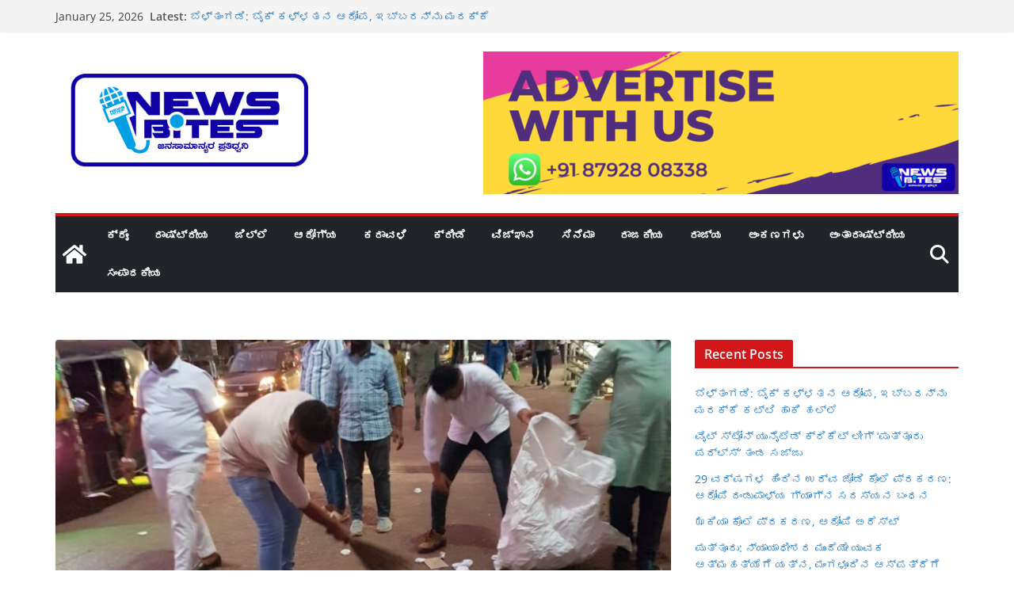

--- FILE ---
content_type: text/html; charset=UTF-8
request_url: https://newsbites.in/post/2160
body_size: 34821
content:
		<!doctype html>
		<html lang="en-US" prefix="og: https://ogp.me/ns#">
		
<head>

			<meta charset="UTF-8"/>
		<meta name="viewport" content="width=device-width, initial-scale=1">
		<link rel="profile" href="http://gmpg.org/xfn/11"/>
		
	<style>
#wpadminbar #wp-admin-bar-wccp_free_top_button .ab-icon:before {
	content: "\f160";
	color: #02CA02;
	top: 3px;
}
#wpadminbar #wp-admin-bar-wccp_free_top_button .ab-icon {
	transform: rotate(45deg);
}
</style>
	<style>img:is([sizes="auto" i], [sizes^="auto," i]) { contain-intrinsic-size: 3000px 1500px }</style>
	
<!-- Search Engine Optimization by Rank Math - https://rankmath.com/ -->
<title>ಪುತ್ತೂರು: ಈದ್ ಮಿಲಾದ್ ಜಾಥಾದ ಬಳಿಕ ಪೇಟೆ ಸ್ವಚ್ಛತೆ ಮಾಡಿದ SDPI ಕಾರ್ಯಕರ್ತರು - NewsBites</title>
<meta name="robots" content="follow, index, max-snippet:-1, max-video-preview:-1, max-image-preview:large"/>
<link rel="canonical" href="https://newsbites.in/post/2160" />
<meta property="og:locale" content="en_US" />
<meta property="og:type" content="article" />
<meta property="og:title" content="ಪುತ್ತೂರು: ಈದ್ ಮಿಲಾದ್ ಜಾಥಾದ ಬಳಿಕ ಪೇಟೆ ಸ್ವಚ್ಛತೆ ಮಾಡಿದ SDPI ಕಾರ್ಯಕರ್ತರು - NewsBites" />
<meta property="og:description" content="ಪುತ್ತೂರು: ದಕ್ಷಿಣ ಕನ್ನಡ ಜಿಲ್ಲಾ ಮುಸ್ಲಿಮ್ ಯುವಜನ ಪರಿಷತ್ ಹಾಗೂ ಈದ್-ಮಿಲಾದ್ ಸಮಿತಿ  ಪುತ್ತೂರು ಇದರ ಆಶ್ರಯದಲ್ಲಿ ಪುತ್ತೂರಿನಲ್ಲಿ ನಡೆದಕಾಲ್ನಡಿಗೆ ಜಾಥಾದಲ್ಲಿ ಭಾಗವಹಿಸಿದವರಿಗೆ ಎಸ್‌ಡಿಪಿಐ ವತಿಯಿಂದ ಐಸ್‌ಕ್ರೀಂ" />
<meta property="og:url" content="https://newsbites.in/post/2160" />
<meta property="og:site_name" content="NewsBites" />
<meta property="article:section" content="ಕರಾವಳಿ" />
<meta property="og:image" content="https://newsbites.in/wp-content/uploads/2022/10/IMG-20221009-WA0156.jpg" />
<meta property="og:image:secure_url" content="https://newsbites.in/wp-content/uploads/2022/10/IMG-20221009-WA0156.jpg" />
<meta property="og:image:width" content="960" />
<meta property="og:image:height" content="1280" />
<meta property="og:image:alt" content="ಪುತ್ತೂರು: ಈದ್ ಮಿಲಾದ್ ಜಾಥಾದ ಬಳಿಕ ಪೇಟೆ ಸ್ವಚ್ಛತೆ ಮಾಡಿದ SDPI ಕಾರ್ಯಕರ್ತರು" />
<meta property="og:image:type" content="image/jpeg" />
<meta property="article:published_time" content="2022-10-10T00:09:45+05:30" />
<meta name="twitter:card" content="summary_large_image" />
<meta name="twitter:title" content="ಪುತ್ತೂರು: ಈದ್ ಮಿಲಾದ್ ಜಾಥಾದ ಬಳಿಕ ಪೇಟೆ ಸ್ವಚ್ಛತೆ ಮಾಡಿದ SDPI ಕಾರ್ಯಕರ್ತರು - NewsBites" />
<meta name="twitter:description" content="ಪುತ್ತೂರು: ದಕ್ಷಿಣ ಕನ್ನಡ ಜಿಲ್ಲಾ ಮುಸ್ಲಿಮ್ ಯುವಜನ ಪರಿಷತ್ ಹಾಗೂ ಈದ್-ಮಿಲಾದ್ ಸಮಿತಿ  ಪುತ್ತೂರು ಇದರ ಆಶ್ರಯದಲ್ಲಿ ಪುತ್ತೂರಿನಲ್ಲಿ ನಡೆದಕಾಲ್ನಡಿಗೆ ಜಾಥಾದಲ್ಲಿ ಭಾಗವಹಿಸಿದವರಿಗೆ ಎಸ್‌ಡಿಪಿಐ ವತಿಯಿಂದ ಐಸ್‌ಕ್ರೀಂ" />
<meta name="twitter:image" content="https://newsbites.in/wp-content/uploads/2022/10/IMG-20221009-WA0156.jpg" />
<meta name="twitter:label1" content="Written by" />
<meta name="twitter:data1" content="news_bites_admin" />
<meta name="twitter:label2" content="Time to read" />
<meta name="twitter:data2" content="Less than a minute" />
<script type="application/ld+json" class="rank-math-schema">{"@context":"https://schema.org","@graph":[{"@type":"Organization","@id":"https://newsbites.in/#organization","name":"NewsBites","url":"https://newsbites.in","logo":{"@type":"ImageObject","@id":"https://newsbites.in/#logo","url":"http://newsbites.in/wp-content/uploads/2022/09/News-Bites_Logo_D-View-2-1.png","contentUrl":"http://newsbites.in/wp-content/uploads/2022/09/News-Bites_Logo_D-View-2-1.png","caption":"NewsBites","inLanguage":"en-US","width":"400","height":"200"}},{"@type":"WebSite","@id":"https://newsbites.in/#website","url":"https://newsbites.in","name":"NewsBites","publisher":{"@id":"https://newsbites.in/#organization"},"inLanguage":"en-US"},{"@type":"ImageObject","@id":"https://newsbites.in/wp-content/uploads/2022/10/IMG-20221009-WA0156.jpg","url":"https://newsbites.in/wp-content/uploads/2022/10/IMG-20221009-WA0156.jpg","width":"960","height":"1280","inLanguage":"en-US"},{"@type":"BreadcrumbList","@id":"https://newsbites.in/post/2160#breadcrumb","itemListElement":[{"@type":"ListItem","position":"1","item":{"@id":"https://newsbites.in","name":"Home"}},{"@type":"ListItem","position":"2","item":{"@id":"https://newsbites.in/post/2160","name":"\u0caa\u0cc1\u0ca4\u0ccd\u0ca4\u0cc2\u0cb0\u0cc1: \u0c88\u0ca6\u0ccd \u0cae\u0cbf\u0cb2\u0cbe\u0ca6\u0ccd \u0c9c\u0cbe\u0ca5\u0cbe\u0ca6 \u0cac\u0cb3\u0cbf\u0c95 \u0caa\u0cc7\u0c9f\u0cc6 \u0cb8\u0ccd\u0cb5\u0c9a\u0ccd\u0c9b\u0ca4\u0cc6 \u0cae\u0cbe\u0ca1\u0cbf\u0ca6 SDPI \u0c95\u0cbe\u0cb0\u0ccd\u0caf\u0c95\u0cb0\u0ccd\u0ca4\u0cb0\u0cc1"}}]},{"@type":"WebPage","@id":"https://newsbites.in/post/2160#webpage","url":"https://newsbites.in/post/2160","name":"\u0caa\u0cc1\u0ca4\u0ccd\u0ca4\u0cc2\u0cb0\u0cc1: \u0c88\u0ca6\u0ccd \u0cae\u0cbf\u0cb2\u0cbe\u0ca6\u0ccd \u0c9c\u0cbe\u0ca5\u0cbe\u0ca6 \u0cac\u0cb3\u0cbf\u0c95 \u0caa\u0cc7\u0c9f\u0cc6 \u0cb8\u0ccd\u0cb5\u0c9a\u0ccd\u0c9b\u0ca4\u0cc6 \u0cae\u0cbe\u0ca1\u0cbf\u0ca6 SDPI \u0c95\u0cbe\u0cb0\u0ccd\u0caf\u0c95\u0cb0\u0ccd\u0ca4\u0cb0\u0cc1 - NewsBites","datePublished":"2022-10-10T00:09:45+05:30","dateModified":"2022-10-10T00:09:45+05:30","isPartOf":{"@id":"https://newsbites.in/#website"},"primaryImageOfPage":{"@id":"https://newsbites.in/wp-content/uploads/2022/10/IMG-20221009-WA0156.jpg"},"inLanguage":"en-US","breadcrumb":{"@id":"https://newsbites.in/post/2160#breadcrumb"}},{"@type":"Person","@id":"https://newsbites.in/author/news_bites_admin","name":"news_bites_admin","url":"https://newsbites.in/author/news_bites_admin","image":{"@type":"ImageObject","@id":"https://secure.gravatar.com/avatar/c2b06ae950033b392998ada50767b50e?s=96&amp;d=mm&amp;r=g","url":"https://secure.gravatar.com/avatar/c2b06ae950033b392998ada50767b50e?s=96&amp;d=mm&amp;r=g","caption":"news_bites_admin","inLanguage":"en-US"},"sameAs":["http://newsbites.in"],"worksFor":{"@id":"https://newsbites.in/#organization"}},{"@type":"NewsArticle","headline":"\u0caa\u0cc1\u0ca4\u0ccd\u0ca4\u0cc2\u0cb0\u0cc1: \u0c88\u0ca6\u0ccd \u0cae\u0cbf\u0cb2\u0cbe\u0ca6\u0ccd \u0c9c\u0cbe\u0ca5\u0cbe\u0ca6 \u0cac\u0cb3\u0cbf\u0c95 \u0caa\u0cc7\u0c9f\u0cc6 \u0cb8\u0ccd\u0cb5\u0c9a\u0ccd\u0c9b\u0ca4\u0cc6 \u0cae\u0cbe\u0ca1\u0cbf\u0ca6 SDPI \u0c95\u0cbe\u0cb0\u0ccd\u0caf\u0c95\u0cb0\u0ccd\u0ca4\u0cb0\u0cc1 - NewsBites","datePublished":"2022-10-10T00:09:45+05:30","dateModified":"2022-10-10T00:09:45+05:30","author":{"@id":"https://newsbites.in/author/news_bites_admin","name":"news_bites_admin"},"publisher":{"@id":"https://newsbites.in/#organization"},"description":"\u0caa\u0cc1\u0ca4\u0ccd\u0ca4\u0cc2\u0cb0\u0cc1: \u0ca6\u0c95\u0ccd\u0cb7\u0cbf\u0ca3 \u0c95\u0ca8\u0ccd\u0ca8\u0ca1 \u0c9c\u0cbf\u0cb2\u0ccd\u0cb2\u0cbe \u0cae\u0cc1\u0cb8\u0ccd\u0cb2\u0cbf\u0cae\u0ccd \u0caf\u0cc1\u0cb5\u0c9c\u0ca8 \u0caa\u0cb0\u0cbf\u0cb7\u0ca4\u0ccd \u0cb9\u0cbe\u0c97\u0cc2 \u0c88\u0ca6\u0ccd-\u0cae\u0cbf\u0cb2\u0cbe\u0ca6\u0ccd \u0cb8\u0cae\u0cbf\u0ca4\u0cbf\u00a0 \u0caa\u0cc1\u0ca4\u0ccd\u0ca4\u0cc2\u0cb0\u0cc1 \u0c87\u0ca6\u0cb0 \u0c86\u0cb6\u0ccd\u0cb0\u0caf\u0ca6\u0cb2\u0ccd\u0cb2\u0cbf \u0caa\u0cc1\u0ca4\u0ccd\u0ca4\u0cc2\u0cb0\u0cbf\u0ca8\u0cb2\u0ccd\u0cb2\u0cbf \u0ca8\u0ca1\u0cc6\u0ca6\u0c95\u0cbe\u0cb2\u0ccd\u0ca8\u0ca1\u0cbf\u0c97\u0cc6 \u0c9c\u0cbe\u0ca5\u0cbe\u0ca6\u0cb2\u0ccd\u0cb2\u0cbf \u0cad\u0cbe\u0c97\u0cb5\u0cb9\u0cbf\u0cb8\u0cbf\u0ca6\u0cb5\u0cb0\u0cbf\u0c97\u0cc6 \u0c8e\u0cb8\u0ccd\u200c\u0ca1\u0cbf\u0caa\u0cbf\u0c90 \u0cb5\u0ca4\u0cbf\u0caf\u0cbf\u0c82\u0ca6 \u0c90\u0cb8\u0ccd\u200c\u0c95\u0ccd\u0cb0\u0cc0\u0c82 \u0cb5\u0ccd\u0caf\u0cb5\u0cb8\u0ccd\u0ca5\u0cc6 \u0cae\u0cbe\u0ca1\u0cb2\u0cbe\u0c97\u0cbf\u0ca4\u0ccd\u0ca4\u0cc1. \u0c9c\u0cbe\u0ca5\u0cbe\u0ca6 \u0cac\u0cb3\u0cbf\u0c95 \u0c8e\u0cb8\u0ccd\u200c\u0ca1\u0cbf\u0caa\u0cbf\u0c90 \u0c95\u0cbe\u0cb0\u0ccd\u0caf\u0c95\u0cb0\u0ccd\u0ca4\u0cb0\u0cc1 \u0caa\u0cc7\u0c9f\u0cc6\u0caf \u0c95\u0cb8 \u0c95\u0ca1\u0ccd\u0ca1\u0cbf\u0c97\u0cb3\u0ca8\u0ccd\u0ca8\u0cc1 \u0ca4\u0cc6\u0cb0\u0cb5\u0cc1 \u0cae\u0cbe\u0ca1\u0cbf \u0cb8\u0ccd\u0cb5\u0c9a\u0ccd\u0c9b\u0c97\u0cca\u0cb3\u0cbf\u0cb8\u0cbf\u0ca6\u0cb0\u0cc1.","name":"\u0caa\u0cc1\u0ca4\u0ccd\u0ca4\u0cc2\u0cb0\u0cc1: \u0c88\u0ca6\u0ccd \u0cae\u0cbf\u0cb2\u0cbe\u0ca6\u0ccd \u0c9c\u0cbe\u0ca5\u0cbe\u0ca6 \u0cac\u0cb3\u0cbf\u0c95 \u0caa\u0cc7\u0c9f\u0cc6 \u0cb8\u0ccd\u0cb5\u0c9a\u0ccd\u0c9b\u0ca4\u0cc6 \u0cae\u0cbe\u0ca1\u0cbf\u0ca6 SDPI \u0c95\u0cbe\u0cb0\u0ccd\u0caf\u0c95\u0cb0\u0ccd\u0ca4\u0cb0\u0cc1 - NewsBites","@id":"https://newsbites.in/post/2160#richSnippet","isPartOf":{"@id":"https://newsbites.in/post/2160#webpage"},"image":{"@id":"https://newsbites.in/wp-content/uploads/2022/10/IMG-20221009-WA0156.jpg"},"inLanguage":"en-US","mainEntityOfPage":{"@id":"https://newsbites.in/post/2160#webpage"}}]}</script>
<!-- /Rank Math WordPress SEO plugin -->

<link rel='dns-prefetch' href='//www.googletagmanager.com' />
<link rel='dns-prefetch' href='//stats.wp.com' />
<link rel='dns-prefetch' href='//widgets.wp.com' />
<link rel='dns-prefetch' href='//s0.wp.com' />
<link rel='dns-prefetch' href='//0.gravatar.com' />
<link rel='dns-prefetch' href='//1.gravatar.com' />
<link rel='dns-prefetch' href='//2.gravatar.com' />
<link rel='dns-prefetch' href='//pagead2.googlesyndication.com' />
<link rel="alternate" type="application/rss+xml" title="NewsBites &raquo; Feed" href="https://newsbites.in/feed" />
<link rel="alternate" type="application/rss+xml" title="NewsBites &raquo; Comments Feed" href="https://newsbites.in/comments/feed" />
<link rel="alternate" type="application/rss+xml" title="NewsBites &raquo; ಪುತ್ತೂರು: ಈದ್ ಮಿಲಾದ್ ಜಾಥಾದ ಬಳಿಕ ಪೇಟೆ ಸ್ವಚ್ಛತೆ ಮಾಡಿದ SDPI ಕಾರ್ಯಕರ್ತರು Comments Feed" href="https://newsbites.in/post/2160/feed" />
<script type="text/javascript">
/* <![CDATA[ */
window._wpemojiSettings = {"baseUrl":"https:\/\/s.w.org\/images\/core\/emoji\/15.0.3\/72x72\/","ext":".png","svgUrl":"https:\/\/s.w.org\/images\/core\/emoji\/15.0.3\/svg\/","svgExt":".svg","source":{"concatemoji":"https:\/\/newsbites.in\/wp-includes\/js\/wp-emoji-release.min.js?ver=6.7.4"}};
/*! This file is auto-generated */
!function(i,n){var o,s,e;function c(e){try{var t={supportTests:e,timestamp:(new Date).valueOf()};sessionStorage.setItem(o,JSON.stringify(t))}catch(e){}}function p(e,t,n){e.clearRect(0,0,e.canvas.width,e.canvas.height),e.fillText(t,0,0);var t=new Uint32Array(e.getImageData(0,0,e.canvas.width,e.canvas.height).data),r=(e.clearRect(0,0,e.canvas.width,e.canvas.height),e.fillText(n,0,0),new Uint32Array(e.getImageData(0,0,e.canvas.width,e.canvas.height).data));return t.every(function(e,t){return e===r[t]})}function u(e,t,n){switch(t){case"flag":return n(e,"\ud83c\udff3\ufe0f\u200d\u26a7\ufe0f","\ud83c\udff3\ufe0f\u200b\u26a7\ufe0f")?!1:!n(e,"\ud83c\uddfa\ud83c\uddf3","\ud83c\uddfa\u200b\ud83c\uddf3")&&!n(e,"\ud83c\udff4\udb40\udc67\udb40\udc62\udb40\udc65\udb40\udc6e\udb40\udc67\udb40\udc7f","\ud83c\udff4\u200b\udb40\udc67\u200b\udb40\udc62\u200b\udb40\udc65\u200b\udb40\udc6e\u200b\udb40\udc67\u200b\udb40\udc7f");case"emoji":return!n(e,"\ud83d\udc26\u200d\u2b1b","\ud83d\udc26\u200b\u2b1b")}return!1}function f(e,t,n){var r="undefined"!=typeof WorkerGlobalScope&&self instanceof WorkerGlobalScope?new OffscreenCanvas(300,150):i.createElement("canvas"),a=r.getContext("2d",{willReadFrequently:!0}),o=(a.textBaseline="top",a.font="600 32px Arial",{});return e.forEach(function(e){o[e]=t(a,e,n)}),o}function t(e){var t=i.createElement("script");t.src=e,t.defer=!0,i.head.appendChild(t)}"undefined"!=typeof Promise&&(o="wpEmojiSettingsSupports",s=["flag","emoji"],n.supports={everything:!0,everythingExceptFlag:!0},e=new Promise(function(e){i.addEventListener("DOMContentLoaded",e,{once:!0})}),new Promise(function(t){var n=function(){try{var e=JSON.parse(sessionStorage.getItem(o));if("object"==typeof e&&"number"==typeof e.timestamp&&(new Date).valueOf()<e.timestamp+604800&&"object"==typeof e.supportTests)return e.supportTests}catch(e){}return null}();if(!n){if("undefined"!=typeof Worker&&"undefined"!=typeof OffscreenCanvas&&"undefined"!=typeof URL&&URL.createObjectURL&&"undefined"!=typeof Blob)try{var e="postMessage("+f.toString()+"("+[JSON.stringify(s),u.toString(),p.toString()].join(",")+"));",r=new Blob([e],{type:"text/javascript"}),a=new Worker(URL.createObjectURL(r),{name:"wpTestEmojiSupports"});return void(a.onmessage=function(e){c(n=e.data),a.terminate(),t(n)})}catch(e){}c(n=f(s,u,p))}t(n)}).then(function(e){for(var t in e)n.supports[t]=e[t],n.supports.everything=n.supports.everything&&n.supports[t],"flag"!==t&&(n.supports.everythingExceptFlag=n.supports.everythingExceptFlag&&n.supports[t]);n.supports.everythingExceptFlag=n.supports.everythingExceptFlag&&!n.supports.flag,n.DOMReady=!1,n.readyCallback=function(){n.DOMReady=!0}}).then(function(){return e}).then(function(){var e;n.supports.everything||(n.readyCallback(),(e=n.source||{}).concatemoji?t(e.concatemoji):e.wpemoji&&e.twemoji&&(t(e.twemoji),t(e.wpemoji)))}))}((window,document),window._wpemojiSettings);
/* ]]> */
</script>

<style id='wp-emoji-styles-inline-css' type='text/css'>

	img.wp-smiley, img.emoji {
		display: inline !important;
		border: none !important;
		box-shadow: none !important;
		height: 1em !important;
		width: 1em !important;
		margin: 0 0.07em !important;
		vertical-align: -0.1em !important;
		background: none !important;
		padding: 0 !important;
	}
</style>
<link rel='stylesheet' id='wp-block-library-css' href='https://newsbites.in/wp-includes/css/dist/block-library/style.min.css?ver=6.7.4' type='text/css' media='all' />
<style id='wp-block-library-theme-inline-css' type='text/css'>
.wp-block-audio :where(figcaption){color:#555;font-size:13px;text-align:center}.is-dark-theme .wp-block-audio :where(figcaption){color:#ffffffa6}.wp-block-audio{margin:0 0 1em}.wp-block-code{border:1px solid #ccc;border-radius:4px;font-family:Menlo,Consolas,monaco,monospace;padding:.8em 1em}.wp-block-embed :where(figcaption){color:#555;font-size:13px;text-align:center}.is-dark-theme .wp-block-embed :where(figcaption){color:#ffffffa6}.wp-block-embed{margin:0 0 1em}.blocks-gallery-caption{color:#555;font-size:13px;text-align:center}.is-dark-theme .blocks-gallery-caption{color:#ffffffa6}:root :where(.wp-block-image figcaption){color:#555;font-size:13px;text-align:center}.is-dark-theme :root :where(.wp-block-image figcaption){color:#ffffffa6}.wp-block-image{margin:0 0 1em}.wp-block-pullquote{border-bottom:4px solid;border-top:4px solid;color:currentColor;margin-bottom:1.75em}.wp-block-pullquote cite,.wp-block-pullquote footer,.wp-block-pullquote__citation{color:currentColor;font-size:.8125em;font-style:normal;text-transform:uppercase}.wp-block-quote{border-left:.25em solid;margin:0 0 1.75em;padding-left:1em}.wp-block-quote cite,.wp-block-quote footer{color:currentColor;font-size:.8125em;font-style:normal;position:relative}.wp-block-quote:where(.has-text-align-right){border-left:none;border-right:.25em solid;padding-left:0;padding-right:1em}.wp-block-quote:where(.has-text-align-center){border:none;padding-left:0}.wp-block-quote.is-large,.wp-block-quote.is-style-large,.wp-block-quote:where(.is-style-plain){border:none}.wp-block-search .wp-block-search__label{font-weight:700}.wp-block-search__button{border:1px solid #ccc;padding:.375em .625em}:where(.wp-block-group.has-background){padding:1.25em 2.375em}.wp-block-separator.has-css-opacity{opacity:.4}.wp-block-separator{border:none;border-bottom:2px solid;margin-left:auto;margin-right:auto}.wp-block-separator.has-alpha-channel-opacity{opacity:1}.wp-block-separator:not(.is-style-wide):not(.is-style-dots){width:100px}.wp-block-separator.has-background:not(.is-style-dots){border-bottom:none;height:1px}.wp-block-separator.has-background:not(.is-style-wide):not(.is-style-dots){height:2px}.wp-block-table{margin:0 0 1em}.wp-block-table td,.wp-block-table th{word-break:normal}.wp-block-table :where(figcaption){color:#555;font-size:13px;text-align:center}.is-dark-theme .wp-block-table :where(figcaption){color:#ffffffa6}.wp-block-video :where(figcaption){color:#555;font-size:13px;text-align:center}.is-dark-theme .wp-block-video :where(figcaption){color:#ffffffa6}.wp-block-video{margin:0 0 1em}:root :where(.wp-block-template-part.has-background){margin-bottom:0;margin-top:0;padding:1.25em 2.375em}
</style>
<link rel='stylesheet' id='mediaelement-css' href='https://newsbites.in/wp-includes/js/mediaelement/mediaelementplayer-legacy.min.css?ver=4.2.17' type='text/css' media='all' />
<link rel='stylesheet' id='wp-mediaelement-css' href='https://newsbites.in/wp-includes/js/mediaelement/wp-mediaelement.min.css?ver=6.7.4' type='text/css' media='all' />
<style id='jetpack-sharing-buttons-style-inline-css' type='text/css'>
.jetpack-sharing-buttons__services-list{display:flex;flex-direction:row;flex-wrap:wrap;gap:0;list-style-type:none;margin:5px;padding:0}.jetpack-sharing-buttons__services-list.has-small-icon-size{font-size:12px}.jetpack-sharing-buttons__services-list.has-normal-icon-size{font-size:16px}.jetpack-sharing-buttons__services-list.has-large-icon-size{font-size:24px}.jetpack-sharing-buttons__services-list.has-huge-icon-size{font-size:36px}@media print{.jetpack-sharing-buttons__services-list{display:none!important}}.editor-styles-wrapper .wp-block-jetpack-sharing-buttons{gap:0;padding-inline-start:0}ul.jetpack-sharing-buttons__services-list.has-background{padding:1.25em 2.375em}
</style>
<style id='global-styles-inline-css' type='text/css'>
:root{--wp--preset--aspect-ratio--square: 1;--wp--preset--aspect-ratio--4-3: 4/3;--wp--preset--aspect-ratio--3-4: 3/4;--wp--preset--aspect-ratio--3-2: 3/2;--wp--preset--aspect-ratio--2-3: 2/3;--wp--preset--aspect-ratio--16-9: 16/9;--wp--preset--aspect-ratio--9-16: 9/16;--wp--preset--color--black: #000000;--wp--preset--color--cyan-bluish-gray: #abb8c3;--wp--preset--color--white: #ffffff;--wp--preset--color--pale-pink: #f78da7;--wp--preset--color--vivid-red: #cf2e2e;--wp--preset--color--luminous-vivid-orange: #ff6900;--wp--preset--color--luminous-vivid-amber: #fcb900;--wp--preset--color--light-green-cyan: #7bdcb5;--wp--preset--color--vivid-green-cyan: #00d084;--wp--preset--color--pale-cyan-blue: #8ed1fc;--wp--preset--color--vivid-cyan-blue: #0693e3;--wp--preset--color--vivid-purple: #9b51e0;--wp--preset--color--cm-color-1: #257BC1;--wp--preset--color--cm-color-2: #2270B0;--wp--preset--color--cm-color-3: #FFFFFF;--wp--preset--color--cm-color-4: #F9FEFD;--wp--preset--color--cm-color-5: #27272A;--wp--preset--color--cm-color-6: #16181A;--wp--preset--color--cm-color-7: #8F8F8F;--wp--preset--color--cm-color-8: #FFFFFF;--wp--preset--color--cm-color-9: #C7C7C7;--wp--preset--gradient--vivid-cyan-blue-to-vivid-purple: linear-gradient(135deg,rgba(6,147,227,1) 0%,rgb(155,81,224) 100%);--wp--preset--gradient--light-green-cyan-to-vivid-green-cyan: linear-gradient(135deg,rgb(122,220,180) 0%,rgb(0,208,130) 100%);--wp--preset--gradient--luminous-vivid-amber-to-luminous-vivid-orange: linear-gradient(135deg,rgba(252,185,0,1) 0%,rgba(255,105,0,1) 100%);--wp--preset--gradient--luminous-vivid-orange-to-vivid-red: linear-gradient(135deg,rgba(255,105,0,1) 0%,rgb(207,46,46) 100%);--wp--preset--gradient--very-light-gray-to-cyan-bluish-gray: linear-gradient(135deg,rgb(238,238,238) 0%,rgb(169,184,195) 100%);--wp--preset--gradient--cool-to-warm-spectrum: linear-gradient(135deg,rgb(74,234,220) 0%,rgb(151,120,209) 20%,rgb(207,42,186) 40%,rgb(238,44,130) 60%,rgb(251,105,98) 80%,rgb(254,248,76) 100%);--wp--preset--gradient--blush-light-purple: linear-gradient(135deg,rgb(255,206,236) 0%,rgb(152,150,240) 100%);--wp--preset--gradient--blush-bordeaux: linear-gradient(135deg,rgb(254,205,165) 0%,rgb(254,45,45) 50%,rgb(107,0,62) 100%);--wp--preset--gradient--luminous-dusk: linear-gradient(135deg,rgb(255,203,112) 0%,rgb(199,81,192) 50%,rgb(65,88,208) 100%);--wp--preset--gradient--pale-ocean: linear-gradient(135deg,rgb(255,245,203) 0%,rgb(182,227,212) 50%,rgb(51,167,181) 100%);--wp--preset--gradient--electric-grass: linear-gradient(135deg,rgb(202,248,128) 0%,rgb(113,206,126) 100%);--wp--preset--gradient--midnight: linear-gradient(135deg,rgb(2,3,129) 0%,rgb(40,116,252) 100%);--wp--preset--font-size--small: 13px;--wp--preset--font-size--medium: 16px;--wp--preset--font-size--large: 20px;--wp--preset--font-size--x-large: 24px;--wp--preset--font-size--xx-large: 30px;--wp--preset--font-size--huge: 36px;--wp--preset--font-family--dm-sans: DM Sans, sans-serif;--wp--preset--font-family--public-sans: Public Sans, sans-serif;--wp--preset--font-family--roboto: Roboto, sans-serif;--wp--preset--font-family--segoe-ui: Segoe UI, Arial, sans-serif;--wp--preset--font-family--ibm-plex-serif: IBM Plex Serif, sans-serif;--wp--preset--font-family--inter: Inter, sans-serif;--wp--preset--spacing--20: 0.44rem;--wp--preset--spacing--30: 0.67rem;--wp--preset--spacing--40: 1rem;--wp--preset--spacing--50: 1.5rem;--wp--preset--spacing--60: 2.25rem;--wp--preset--spacing--70: 3.38rem;--wp--preset--spacing--80: 5.06rem;--wp--preset--shadow--natural: 6px 6px 9px rgba(0, 0, 0, 0.2);--wp--preset--shadow--deep: 12px 12px 50px rgba(0, 0, 0, 0.4);--wp--preset--shadow--sharp: 6px 6px 0px rgba(0, 0, 0, 0.2);--wp--preset--shadow--outlined: 6px 6px 0px -3px rgba(255, 255, 255, 1), 6px 6px rgba(0, 0, 0, 1);--wp--preset--shadow--crisp: 6px 6px 0px rgba(0, 0, 0, 1);}:root { --wp--style--global--content-size: 760px;--wp--style--global--wide-size: 1160px; }:where(body) { margin: 0; }.wp-site-blocks > .alignleft { float: left; margin-right: 2em; }.wp-site-blocks > .alignright { float: right; margin-left: 2em; }.wp-site-blocks > .aligncenter { justify-content: center; margin-left: auto; margin-right: auto; }:where(.wp-site-blocks) > * { margin-block-start: 24px; margin-block-end: 0; }:where(.wp-site-blocks) > :first-child { margin-block-start: 0; }:where(.wp-site-blocks) > :last-child { margin-block-end: 0; }:root { --wp--style--block-gap: 24px; }:root :where(.is-layout-flow) > :first-child{margin-block-start: 0;}:root :where(.is-layout-flow) > :last-child{margin-block-end: 0;}:root :where(.is-layout-flow) > *{margin-block-start: 24px;margin-block-end: 0;}:root :where(.is-layout-constrained) > :first-child{margin-block-start: 0;}:root :where(.is-layout-constrained) > :last-child{margin-block-end: 0;}:root :where(.is-layout-constrained) > *{margin-block-start: 24px;margin-block-end: 0;}:root :where(.is-layout-flex){gap: 24px;}:root :where(.is-layout-grid){gap: 24px;}.is-layout-flow > .alignleft{float: left;margin-inline-start: 0;margin-inline-end: 2em;}.is-layout-flow > .alignright{float: right;margin-inline-start: 2em;margin-inline-end: 0;}.is-layout-flow > .aligncenter{margin-left: auto !important;margin-right: auto !important;}.is-layout-constrained > .alignleft{float: left;margin-inline-start: 0;margin-inline-end: 2em;}.is-layout-constrained > .alignright{float: right;margin-inline-start: 2em;margin-inline-end: 0;}.is-layout-constrained > .aligncenter{margin-left: auto !important;margin-right: auto !important;}.is-layout-constrained > :where(:not(.alignleft):not(.alignright):not(.alignfull)){max-width: var(--wp--style--global--content-size);margin-left: auto !important;margin-right: auto !important;}.is-layout-constrained > .alignwide{max-width: var(--wp--style--global--wide-size);}body .is-layout-flex{display: flex;}.is-layout-flex{flex-wrap: wrap;align-items: center;}.is-layout-flex > :is(*, div){margin: 0;}body .is-layout-grid{display: grid;}.is-layout-grid > :is(*, div){margin: 0;}body{padding-top: 0px;padding-right: 0px;padding-bottom: 0px;padding-left: 0px;}a:where(:not(.wp-element-button)){text-decoration: underline;}:root :where(.wp-element-button, .wp-block-button__link){background-color: #32373c;border-width: 0;color: #fff;font-family: inherit;font-size: inherit;line-height: inherit;padding: calc(0.667em + 2px) calc(1.333em + 2px);text-decoration: none;}.has-black-color{color: var(--wp--preset--color--black) !important;}.has-cyan-bluish-gray-color{color: var(--wp--preset--color--cyan-bluish-gray) !important;}.has-white-color{color: var(--wp--preset--color--white) !important;}.has-pale-pink-color{color: var(--wp--preset--color--pale-pink) !important;}.has-vivid-red-color{color: var(--wp--preset--color--vivid-red) !important;}.has-luminous-vivid-orange-color{color: var(--wp--preset--color--luminous-vivid-orange) !important;}.has-luminous-vivid-amber-color{color: var(--wp--preset--color--luminous-vivid-amber) !important;}.has-light-green-cyan-color{color: var(--wp--preset--color--light-green-cyan) !important;}.has-vivid-green-cyan-color{color: var(--wp--preset--color--vivid-green-cyan) !important;}.has-pale-cyan-blue-color{color: var(--wp--preset--color--pale-cyan-blue) !important;}.has-vivid-cyan-blue-color{color: var(--wp--preset--color--vivid-cyan-blue) !important;}.has-vivid-purple-color{color: var(--wp--preset--color--vivid-purple) !important;}.has-cm-color-1-color{color: var(--wp--preset--color--cm-color-1) !important;}.has-cm-color-2-color{color: var(--wp--preset--color--cm-color-2) !important;}.has-cm-color-3-color{color: var(--wp--preset--color--cm-color-3) !important;}.has-cm-color-4-color{color: var(--wp--preset--color--cm-color-4) !important;}.has-cm-color-5-color{color: var(--wp--preset--color--cm-color-5) !important;}.has-cm-color-6-color{color: var(--wp--preset--color--cm-color-6) !important;}.has-cm-color-7-color{color: var(--wp--preset--color--cm-color-7) !important;}.has-cm-color-8-color{color: var(--wp--preset--color--cm-color-8) !important;}.has-cm-color-9-color{color: var(--wp--preset--color--cm-color-9) !important;}.has-black-background-color{background-color: var(--wp--preset--color--black) !important;}.has-cyan-bluish-gray-background-color{background-color: var(--wp--preset--color--cyan-bluish-gray) !important;}.has-white-background-color{background-color: var(--wp--preset--color--white) !important;}.has-pale-pink-background-color{background-color: var(--wp--preset--color--pale-pink) !important;}.has-vivid-red-background-color{background-color: var(--wp--preset--color--vivid-red) !important;}.has-luminous-vivid-orange-background-color{background-color: var(--wp--preset--color--luminous-vivid-orange) !important;}.has-luminous-vivid-amber-background-color{background-color: var(--wp--preset--color--luminous-vivid-amber) !important;}.has-light-green-cyan-background-color{background-color: var(--wp--preset--color--light-green-cyan) !important;}.has-vivid-green-cyan-background-color{background-color: var(--wp--preset--color--vivid-green-cyan) !important;}.has-pale-cyan-blue-background-color{background-color: var(--wp--preset--color--pale-cyan-blue) !important;}.has-vivid-cyan-blue-background-color{background-color: var(--wp--preset--color--vivid-cyan-blue) !important;}.has-vivid-purple-background-color{background-color: var(--wp--preset--color--vivid-purple) !important;}.has-cm-color-1-background-color{background-color: var(--wp--preset--color--cm-color-1) !important;}.has-cm-color-2-background-color{background-color: var(--wp--preset--color--cm-color-2) !important;}.has-cm-color-3-background-color{background-color: var(--wp--preset--color--cm-color-3) !important;}.has-cm-color-4-background-color{background-color: var(--wp--preset--color--cm-color-4) !important;}.has-cm-color-5-background-color{background-color: var(--wp--preset--color--cm-color-5) !important;}.has-cm-color-6-background-color{background-color: var(--wp--preset--color--cm-color-6) !important;}.has-cm-color-7-background-color{background-color: var(--wp--preset--color--cm-color-7) !important;}.has-cm-color-8-background-color{background-color: var(--wp--preset--color--cm-color-8) !important;}.has-cm-color-9-background-color{background-color: var(--wp--preset--color--cm-color-9) !important;}.has-black-border-color{border-color: var(--wp--preset--color--black) !important;}.has-cyan-bluish-gray-border-color{border-color: var(--wp--preset--color--cyan-bluish-gray) !important;}.has-white-border-color{border-color: var(--wp--preset--color--white) !important;}.has-pale-pink-border-color{border-color: var(--wp--preset--color--pale-pink) !important;}.has-vivid-red-border-color{border-color: var(--wp--preset--color--vivid-red) !important;}.has-luminous-vivid-orange-border-color{border-color: var(--wp--preset--color--luminous-vivid-orange) !important;}.has-luminous-vivid-amber-border-color{border-color: var(--wp--preset--color--luminous-vivid-amber) !important;}.has-light-green-cyan-border-color{border-color: var(--wp--preset--color--light-green-cyan) !important;}.has-vivid-green-cyan-border-color{border-color: var(--wp--preset--color--vivid-green-cyan) !important;}.has-pale-cyan-blue-border-color{border-color: var(--wp--preset--color--pale-cyan-blue) !important;}.has-vivid-cyan-blue-border-color{border-color: var(--wp--preset--color--vivid-cyan-blue) !important;}.has-vivid-purple-border-color{border-color: var(--wp--preset--color--vivid-purple) !important;}.has-cm-color-1-border-color{border-color: var(--wp--preset--color--cm-color-1) !important;}.has-cm-color-2-border-color{border-color: var(--wp--preset--color--cm-color-2) !important;}.has-cm-color-3-border-color{border-color: var(--wp--preset--color--cm-color-3) !important;}.has-cm-color-4-border-color{border-color: var(--wp--preset--color--cm-color-4) !important;}.has-cm-color-5-border-color{border-color: var(--wp--preset--color--cm-color-5) !important;}.has-cm-color-6-border-color{border-color: var(--wp--preset--color--cm-color-6) !important;}.has-cm-color-7-border-color{border-color: var(--wp--preset--color--cm-color-7) !important;}.has-cm-color-8-border-color{border-color: var(--wp--preset--color--cm-color-8) !important;}.has-cm-color-9-border-color{border-color: var(--wp--preset--color--cm-color-9) !important;}.has-vivid-cyan-blue-to-vivid-purple-gradient-background{background: var(--wp--preset--gradient--vivid-cyan-blue-to-vivid-purple) !important;}.has-light-green-cyan-to-vivid-green-cyan-gradient-background{background: var(--wp--preset--gradient--light-green-cyan-to-vivid-green-cyan) !important;}.has-luminous-vivid-amber-to-luminous-vivid-orange-gradient-background{background: var(--wp--preset--gradient--luminous-vivid-amber-to-luminous-vivid-orange) !important;}.has-luminous-vivid-orange-to-vivid-red-gradient-background{background: var(--wp--preset--gradient--luminous-vivid-orange-to-vivid-red) !important;}.has-very-light-gray-to-cyan-bluish-gray-gradient-background{background: var(--wp--preset--gradient--very-light-gray-to-cyan-bluish-gray) !important;}.has-cool-to-warm-spectrum-gradient-background{background: var(--wp--preset--gradient--cool-to-warm-spectrum) !important;}.has-blush-light-purple-gradient-background{background: var(--wp--preset--gradient--blush-light-purple) !important;}.has-blush-bordeaux-gradient-background{background: var(--wp--preset--gradient--blush-bordeaux) !important;}.has-luminous-dusk-gradient-background{background: var(--wp--preset--gradient--luminous-dusk) !important;}.has-pale-ocean-gradient-background{background: var(--wp--preset--gradient--pale-ocean) !important;}.has-electric-grass-gradient-background{background: var(--wp--preset--gradient--electric-grass) !important;}.has-midnight-gradient-background{background: var(--wp--preset--gradient--midnight) !important;}.has-small-font-size{font-size: var(--wp--preset--font-size--small) !important;}.has-medium-font-size{font-size: var(--wp--preset--font-size--medium) !important;}.has-large-font-size{font-size: var(--wp--preset--font-size--large) !important;}.has-x-large-font-size{font-size: var(--wp--preset--font-size--x-large) !important;}.has-xx-large-font-size{font-size: var(--wp--preset--font-size--xx-large) !important;}.has-huge-font-size{font-size: var(--wp--preset--font-size--huge) !important;}.has-dm-sans-font-family{font-family: var(--wp--preset--font-family--dm-sans) !important;}.has-public-sans-font-family{font-family: var(--wp--preset--font-family--public-sans) !important;}.has-roboto-font-family{font-family: var(--wp--preset--font-family--roboto) !important;}.has-segoe-ui-font-family{font-family: var(--wp--preset--font-family--segoe-ui) !important;}.has-ibm-plex-serif-font-family{font-family: var(--wp--preset--font-family--ibm-plex-serif) !important;}.has-inter-font-family{font-family: var(--wp--preset--font-family--inter) !important;}
:root :where(.wp-block-pullquote){font-size: 1.5em;line-height: 1.6;}
</style>
<link rel='stylesheet' id='dashicons-css' href='https://newsbites.in/wp-includes/css/dashicons.min.css?ver=6.7.4' type='text/css' media='all' />
<link rel='stylesheet' id='everest-forms-general-css' href='https://newsbites.in/wp-content/plugins/everest-forms/assets/css/everest-forms.css?ver=3.4.1' type='text/css' media='all' />
<link rel='stylesheet' id='jquery-intl-tel-input-css' href='https://newsbites.in/wp-content/plugins/everest-forms/assets/css/intlTelInput.css?ver=3.4.1' type='text/css' media='all' />
<link rel='stylesheet' id='colormag_style-css' href='https://newsbites.in/wp-content/themes/colormag/style.css?ver=1769281949' type='text/css' media='all' />
<style id='colormag_style-inline-css' type='text/css'>
.colormag-button,
			blockquote, button,
			input[type=reset],
			input[type=button],
			input[type=submit],
			.cm-home-icon.front_page_on,
			.cm-post-categories a,
			.cm-primary-nav ul li ul li:hover,
			.cm-primary-nav ul li.current-menu-item,
			.cm-primary-nav ul li.current_page_ancestor,
			.cm-primary-nav ul li.current-menu-ancestor,
			.cm-primary-nav ul li.current_page_item,
			.cm-primary-nav ul li:hover,
			.cm-primary-nav ul li.focus,
			.cm-mobile-nav li a:hover,
			.colormag-header-clean #cm-primary-nav .cm-menu-toggle:hover,
			.cm-header .cm-mobile-nav li:hover,
			.cm-header .cm-mobile-nav li.current-page-ancestor,
			.cm-header .cm-mobile-nav li.current-menu-ancestor,
			.cm-header .cm-mobile-nav li.current-page-item,
			.cm-header .cm-mobile-nav li.current-menu-item,
			.cm-primary-nav ul li.focus > a,
			.cm-layout-2 .cm-primary-nav ul ul.sub-menu li.focus > a,
			.cm-mobile-nav .current-menu-item>a, .cm-mobile-nav .current_page_item>a,
			.colormag-header-clean .cm-mobile-nav li:hover > a,
			.colormag-header-clean .cm-mobile-nav li.current-page-ancestor > a,
			.colormag-header-clean .cm-mobile-nav li.current-menu-ancestor > a,
			.colormag-header-clean .cm-mobile-nav li.current-page-item > a,
			.colormag-header-clean .cm-mobile-nav li.current-menu-item > a,
			.fa.search-top:hover,
			.widget_call_to_action .btn--primary,
			.colormag-footer--classic .cm-footer-cols .cm-row .cm-widget-title span::before,
			.colormag-footer--classic-bordered .cm-footer-cols .cm-row .cm-widget-title span::before,
			.cm-featured-posts .cm-widget-title span,
			.cm-featured-category-slider-widget .cm-slide-content .cm-entry-header-meta .cm-post-categories a,
			.cm-highlighted-posts .cm-post-content .cm-entry-header-meta .cm-post-categories a,
			.cm-category-slide-next, .cm-category-slide-prev, .slide-next,
			.slide-prev, .cm-tabbed-widget ul li, .cm-posts .wp-pagenavi .current,
			.cm-posts .wp-pagenavi a:hover, .cm-secondary .cm-widget-title span,
			.cm-posts .post .cm-post-content .cm-entry-header-meta .cm-post-categories a,
			.cm-page-header .cm-page-title span, .entry-meta .post-format i,
			.format-link .cm-entry-summary a, .cm-entry-button, .infinite-scroll .tg-infinite-scroll,
			.no-more-post-text, .pagination span,
			.comments-area .comment-author-link span,
			.cm-footer-cols .cm-row .cm-widget-title span,
			.advertisement_above_footer .cm-widget-title span,
			.error, .cm-primary .cm-widget-title span,
			.related-posts-wrapper.style-three .cm-post-content .cm-entry-title a:hover:before,
			.cm-slider-area .cm-widget-title span,
			.cm-beside-slider-widget .cm-widget-title span,
			.top-full-width-sidebar .cm-widget-title span,
			.wp-block-quote, .wp-block-quote.is-style-large,
			.wp-block-quote.has-text-align-right,
			.cm-error-404 .cm-btn, .widget .wp-block-heading, .wp-block-search button,
			.widget a::before, .cm-post-date a::before,
			.byline a::before,
			.colormag-footer--classic-bordered .cm-widget-title::before,
			.wp-block-button__link,
			#cm-tertiary .cm-widget-title span,
			.link-pagination .post-page-numbers.current,
			.wp-block-query-pagination-numbers .page-numbers.current,
			.wp-element-button,
			.wp-block-button .wp-block-button__link,
			.wp-element-button,
			.cm-layout-2 .cm-primary-nav ul ul.sub-menu li:hover,
			.cm-layout-2 .cm-primary-nav ul ul.sub-menu li.current-menu-ancestor,
			.cm-layout-2 .cm-primary-nav ul ul.sub-menu li.current-menu-item,
			.cm-layout-2 .cm-primary-nav ul ul.sub-menu li.focus,
			.search-wrap button,
			.page-numbers .current,
			.cm-footer-builder .cm-widget-title span,
			.wp-block-search .wp-element-button:hover{background-color:#d11717;}a,
			.cm-layout-2 #cm-primary-nav .fa.search-top:hover,
			.cm-layout-2 #cm-primary-nav.cm-mobile-nav .cm-random-post a:hover .fa-random,
			.cm-layout-2 #cm-primary-nav.cm-primary-nav .cm-random-post a:hover .fa-random,
			.cm-layout-2 .breaking-news .newsticker a:hover,
			.cm-layout-2 .cm-primary-nav ul li.current-menu-item > a,
			.cm-layout-2 .cm-primary-nav ul li.current_page_item > a,
			.cm-layout-2 .cm-primary-nav ul li:hover > a,
			.cm-layout-2 .cm-primary-nav ul li.focus > a
			.dark-skin .cm-layout-2-style-1 #cm-primary-nav.cm-primary-nav .cm-home-icon:hover .fa,
			.byline a:hover, .comments a:hover, .cm-edit-link a:hover, .cm-post-date a:hover,
			.social-links:not(.cm-header-actions .social-links) i.fa:hover, .cm-tag-links a:hover,
			.colormag-header-clean .social-links li:hover i.fa, .cm-layout-2-style-1 .social-links li:hover i.fa,
			.colormag-header-clean .breaking-news .newsticker a:hover, .widget_featured_posts .article-content .cm-entry-title a:hover,
			.widget_featured_slider .slide-content .cm-below-entry-meta .byline a:hover,
			.widget_featured_slider .slide-content .cm-below-entry-meta .comments a:hover,
			.widget_featured_slider .slide-content .cm-below-entry-meta .cm-post-date a:hover,
			.widget_featured_slider .slide-content .cm-entry-title a:hover,
			.widget_block_picture_news.widget_featured_posts .article-content .cm-entry-title a:hover,
			.widget_highlighted_posts .article-content .cm-below-entry-meta .byline a:hover,
			.widget_highlighted_posts .article-content .cm-below-entry-meta .comments a:hover,
			.widget_highlighted_posts .article-content .cm-below-entry-meta .cm-post-date a:hover,
			.widget_highlighted_posts .article-content .cm-entry-title a:hover, i.fa-arrow-up, i.fa-arrow-down,
			.cm-site-title a, #content .post .article-content .cm-entry-title a:hover, .entry-meta .byline i,
			.entry-meta .cat-links i, .entry-meta a, .post .cm-entry-title a:hover, .search .cm-entry-title a:hover,
			.entry-meta .comments-link a:hover, .entry-meta .cm-edit-link a:hover, .entry-meta .cm-post-date a:hover,
			.entry-meta .cm-tag-links a:hover, .single #content .tags a:hover, .count, .next a:hover, .previous a:hover,
			.related-posts-main-title .fa, .single-related-posts .article-content .cm-entry-title a:hover,
			.pagination a span:hover,
			#content .comments-area a.comment-cm-edit-link:hover, #content .comments-area a.comment-permalink:hover,
			#content .comments-area article header cite a:hover, .comments-area .comment-author-link a:hover,
			.comment .comment-reply-link:hover,
			.nav-next a, .nav-previous a,
			#cm-footer .cm-footer-menu ul li a:hover,
			.cm-footer-cols .cm-row a:hover, a#scroll-up i, .related-posts-wrapper-flyout .cm-entry-title a:hover,
			.human-diff-time .human-diff-time-display:hover,
			.cm-layout-2-style-1 #cm-primary-nav .fa:hover,
			.cm-footer-bar a,
			.cm-post-date a:hover,
			.cm-author a:hover,
			.cm-comments-link a:hover,
			.cm-tag-links a:hover,
			.cm-edit-link a:hover,
			.cm-footer-bar .copyright a,
			.cm-featured-posts .cm-entry-title a:hover,
			.cm-posts .post .cm-post-content .cm-entry-title a:hover,
			.cm-posts .post .single-title-above .cm-entry-title a:hover,
			.cm-layout-2 .cm-primary-nav ul li:hover > a,
			.cm-layout-2 #cm-primary-nav .fa:hover,
			.cm-entry-title a:hover,
			button:hover, input[type="button"]:hover,
			input[type="reset"]:hover,
			input[type="submit"]:hover,
			.wp-block-button .wp-block-button__link:hover,
			.cm-button:hover,
			.wp-element-button:hover,
			li.product .added_to_cart:hover,
			.comments-area .comment-permalink:hover,
			.cm-footer-bar-area .cm-footer-bar__2 a{color:#d11717;}#cm-primary-nav,
			.cm-contained .cm-header-2 .cm-row, .cm-header-builder.cm-full-width .cm-main-header .cm-header-bottom-row{border-top-color:#d11717;}.cm-layout-2 #cm-primary-nav,
			.cm-layout-2 .cm-primary-nav ul ul.sub-menu li:hover,
			.cm-layout-2 .cm-primary-nav ul > li:hover > a,
			.cm-layout-2 .cm-primary-nav ul > li.current-menu-item > a,
			.cm-layout-2 .cm-primary-nav ul > li.current-menu-ancestor > a,
			.cm-layout-2 .cm-primary-nav ul ul.sub-menu li.current-menu-ancestor,
			.cm-layout-2 .cm-primary-nav ul ul.sub-menu li.current-menu-item,
			.cm-layout-2 .cm-primary-nav ul ul.sub-menu li.focus,
			cm-layout-2 .cm-primary-nav ul ul.sub-menu li.current-menu-ancestor,
			cm-layout-2 .cm-primary-nav ul ul.sub-menu li.current-menu-item,
			cm-layout-2 #cm-primary-nav .cm-menu-toggle:hover,
			cm-layout-2 #cm-primary-nav.cm-mobile-nav .cm-menu-toggle,
			cm-layout-2 .cm-primary-nav ul > li:hover > a,
			cm-layout-2 .cm-primary-nav ul > li.current-menu-item > a,
			cm-layout-2 .cm-primary-nav ul > li.current-menu-ancestor > a,
			.cm-layout-2 .cm-primary-nav ul li.focus > a, .pagination a span:hover,
			.cm-error-404 .cm-btn,
			.single-post .cm-post-categories a::after,
			.widget .block-title,
			.cm-layout-2 .cm-primary-nav ul li.focus > a,
			button,
			input[type="button"],
			input[type="reset"],
			input[type="submit"],
			.wp-block-button .wp-block-button__link,
			.cm-button,
			.wp-element-button,
			li.product .added_to_cart{border-color:#d11717;}.cm-secondary .cm-widget-title,
			#cm-tertiary .cm-widget-title,
			.widget_featured_posts .widget-title,
			#secondary .widget-title,
			#cm-tertiary .widget-title,
			.cm-page-header .cm-page-title,
			.cm-footer-cols .cm-row .widget-title,
			.advertisement_above_footer .widget-title,
			#primary .widget-title,
			.widget_slider_area .widget-title,
			.widget_beside_slider .widget-title,
			.top-full-width-sidebar .widget-title,
			.cm-footer-cols .cm-row .cm-widget-title,
			.cm-footer-bar .copyright a,
			.cm-layout-2.cm-layout-2-style-2 #cm-primary-nav,
			.cm-layout-2 .cm-primary-nav ul > li:hover > a,
			.cm-footer-builder .cm-widget-title,
			.cm-layout-2 .cm-primary-nav ul > li.current-menu-item > a{border-bottom-color:#d11717;}body{color:#444444;}.cm-posts .post{box-shadow:0px 0px 2px 0px #E4E4E7;}@media screen and (min-width: 992px) {.cm-primary{width:70%;}}.colormag-button,
			input[type="reset"],
			input[type="button"],
			input[type="submit"],
			button,
			.cm-entry-button span,
			.wp-block-button .wp-block-button__link{color:#ffffff;}.cm-content{background-color:#ffffff;background-size:contain;}body,body.boxed{background-color:eaeaea;background-position:;background-size:;background-attachment:;background-repeat:;}.cm-header .cm-menu-toggle svg,
			.cm-header .cm-menu-toggle svg{fill:#fff;}.cm-footer-bar-area .cm-footer-bar__2 a{color:#207daf;}.colormag-button,
			blockquote, button,
			input[type=reset],
			input[type=button],
			input[type=submit],
			.cm-home-icon.front_page_on,
			.cm-post-categories a,
			.cm-primary-nav ul li ul li:hover,
			.cm-primary-nav ul li.current-menu-item,
			.cm-primary-nav ul li.current_page_ancestor,
			.cm-primary-nav ul li.current-menu-ancestor,
			.cm-primary-nav ul li.current_page_item,
			.cm-primary-nav ul li:hover,
			.cm-primary-nav ul li.focus,
			.cm-mobile-nav li a:hover,
			.colormag-header-clean #cm-primary-nav .cm-menu-toggle:hover,
			.cm-header .cm-mobile-nav li:hover,
			.cm-header .cm-mobile-nav li.current-page-ancestor,
			.cm-header .cm-mobile-nav li.current-menu-ancestor,
			.cm-header .cm-mobile-nav li.current-page-item,
			.cm-header .cm-mobile-nav li.current-menu-item,
			.cm-primary-nav ul li.focus > a,
			.cm-layout-2 .cm-primary-nav ul ul.sub-menu li.focus > a,
			.cm-mobile-nav .current-menu-item>a, .cm-mobile-nav .current_page_item>a,
			.colormag-header-clean .cm-mobile-nav li:hover > a,
			.colormag-header-clean .cm-mobile-nav li.current-page-ancestor > a,
			.colormag-header-clean .cm-mobile-nav li.current-menu-ancestor > a,
			.colormag-header-clean .cm-mobile-nav li.current-page-item > a,
			.colormag-header-clean .cm-mobile-nav li.current-menu-item > a,
			.fa.search-top:hover,
			.widget_call_to_action .btn--primary,
			.colormag-footer--classic .cm-footer-cols .cm-row .cm-widget-title span::before,
			.colormag-footer--classic-bordered .cm-footer-cols .cm-row .cm-widget-title span::before,
			.cm-featured-posts .cm-widget-title span,
			.cm-featured-category-slider-widget .cm-slide-content .cm-entry-header-meta .cm-post-categories a,
			.cm-highlighted-posts .cm-post-content .cm-entry-header-meta .cm-post-categories a,
			.cm-category-slide-next, .cm-category-slide-prev, .slide-next,
			.slide-prev, .cm-tabbed-widget ul li, .cm-posts .wp-pagenavi .current,
			.cm-posts .wp-pagenavi a:hover, .cm-secondary .cm-widget-title span,
			.cm-posts .post .cm-post-content .cm-entry-header-meta .cm-post-categories a,
			.cm-page-header .cm-page-title span, .entry-meta .post-format i,
			.format-link .cm-entry-summary a, .cm-entry-button, .infinite-scroll .tg-infinite-scroll,
			.no-more-post-text, .pagination span,
			.comments-area .comment-author-link span,
			.cm-footer-cols .cm-row .cm-widget-title span,
			.advertisement_above_footer .cm-widget-title span,
			.error, .cm-primary .cm-widget-title span,
			.related-posts-wrapper.style-three .cm-post-content .cm-entry-title a:hover:before,
			.cm-slider-area .cm-widget-title span,
			.cm-beside-slider-widget .cm-widget-title span,
			.top-full-width-sidebar .cm-widget-title span,
			.wp-block-quote, .wp-block-quote.is-style-large,
			.wp-block-quote.has-text-align-right,
			.cm-error-404 .cm-btn, .widget .wp-block-heading, .wp-block-search button,
			.widget a::before, .cm-post-date a::before,
			.byline a::before,
			.colormag-footer--classic-bordered .cm-widget-title::before,
			.wp-block-button__link,
			#cm-tertiary .cm-widget-title span,
			.link-pagination .post-page-numbers.current,
			.wp-block-query-pagination-numbers .page-numbers.current,
			.wp-element-button,
			.wp-block-button .wp-block-button__link,
			.wp-element-button,
			.cm-layout-2 .cm-primary-nav ul ul.sub-menu li:hover,
			.cm-layout-2 .cm-primary-nav ul ul.sub-menu li.current-menu-ancestor,
			.cm-layout-2 .cm-primary-nav ul ul.sub-menu li.current-menu-item,
			.cm-layout-2 .cm-primary-nav ul ul.sub-menu li.focus,
			.search-wrap button,
			.page-numbers .current,
			.cm-footer-builder .cm-widget-title span,
			.wp-block-search .wp-element-button:hover{background-color:#d11717;}a,
			.cm-layout-2 #cm-primary-nav .fa.search-top:hover,
			.cm-layout-2 #cm-primary-nav.cm-mobile-nav .cm-random-post a:hover .fa-random,
			.cm-layout-2 #cm-primary-nav.cm-primary-nav .cm-random-post a:hover .fa-random,
			.cm-layout-2 .breaking-news .newsticker a:hover,
			.cm-layout-2 .cm-primary-nav ul li.current-menu-item > a,
			.cm-layout-2 .cm-primary-nav ul li.current_page_item > a,
			.cm-layout-2 .cm-primary-nav ul li:hover > a,
			.cm-layout-2 .cm-primary-nav ul li.focus > a
			.dark-skin .cm-layout-2-style-1 #cm-primary-nav.cm-primary-nav .cm-home-icon:hover .fa,
			.byline a:hover, .comments a:hover, .cm-edit-link a:hover, .cm-post-date a:hover,
			.social-links:not(.cm-header-actions .social-links) i.fa:hover, .cm-tag-links a:hover,
			.colormag-header-clean .social-links li:hover i.fa, .cm-layout-2-style-1 .social-links li:hover i.fa,
			.colormag-header-clean .breaking-news .newsticker a:hover, .widget_featured_posts .article-content .cm-entry-title a:hover,
			.widget_featured_slider .slide-content .cm-below-entry-meta .byline a:hover,
			.widget_featured_slider .slide-content .cm-below-entry-meta .comments a:hover,
			.widget_featured_slider .slide-content .cm-below-entry-meta .cm-post-date a:hover,
			.widget_featured_slider .slide-content .cm-entry-title a:hover,
			.widget_block_picture_news.widget_featured_posts .article-content .cm-entry-title a:hover,
			.widget_highlighted_posts .article-content .cm-below-entry-meta .byline a:hover,
			.widget_highlighted_posts .article-content .cm-below-entry-meta .comments a:hover,
			.widget_highlighted_posts .article-content .cm-below-entry-meta .cm-post-date a:hover,
			.widget_highlighted_posts .article-content .cm-entry-title a:hover, i.fa-arrow-up, i.fa-arrow-down,
			.cm-site-title a, #content .post .article-content .cm-entry-title a:hover, .entry-meta .byline i,
			.entry-meta .cat-links i, .entry-meta a, .post .cm-entry-title a:hover, .search .cm-entry-title a:hover,
			.entry-meta .comments-link a:hover, .entry-meta .cm-edit-link a:hover, .entry-meta .cm-post-date a:hover,
			.entry-meta .cm-tag-links a:hover, .single #content .tags a:hover, .count, .next a:hover, .previous a:hover,
			.related-posts-main-title .fa, .single-related-posts .article-content .cm-entry-title a:hover,
			.pagination a span:hover,
			#content .comments-area a.comment-cm-edit-link:hover, #content .comments-area a.comment-permalink:hover,
			#content .comments-area article header cite a:hover, .comments-area .comment-author-link a:hover,
			.comment .comment-reply-link:hover,
			.nav-next a, .nav-previous a,
			#cm-footer .cm-footer-menu ul li a:hover,
			.cm-footer-cols .cm-row a:hover, a#scroll-up i, .related-posts-wrapper-flyout .cm-entry-title a:hover,
			.human-diff-time .human-diff-time-display:hover,
			.cm-layout-2-style-1 #cm-primary-nav .fa:hover,
			.cm-footer-bar a,
			.cm-post-date a:hover,
			.cm-author a:hover,
			.cm-comments-link a:hover,
			.cm-tag-links a:hover,
			.cm-edit-link a:hover,
			.cm-footer-bar .copyright a,
			.cm-featured-posts .cm-entry-title a:hover,
			.cm-posts .post .cm-post-content .cm-entry-title a:hover,
			.cm-posts .post .single-title-above .cm-entry-title a:hover,
			.cm-layout-2 .cm-primary-nav ul li:hover > a,
			.cm-layout-2 #cm-primary-nav .fa:hover,
			.cm-entry-title a:hover,
			button:hover, input[type="button"]:hover,
			input[type="reset"]:hover,
			input[type="submit"]:hover,
			.wp-block-button .wp-block-button__link:hover,
			.cm-button:hover,
			.wp-element-button:hover,
			li.product .added_to_cart:hover,
			.comments-area .comment-permalink:hover,
			.cm-footer-bar-area .cm-footer-bar__2 a{color:#d11717;}#cm-primary-nav,
			.cm-contained .cm-header-2 .cm-row, .cm-header-builder.cm-full-width .cm-main-header .cm-header-bottom-row{border-top-color:#d11717;}.cm-layout-2 #cm-primary-nav,
			.cm-layout-2 .cm-primary-nav ul ul.sub-menu li:hover,
			.cm-layout-2 .cm-primary-nav ul > li:hover > a,
			.cm-layout-2 .cm-primary-nav ul > li.current-menu-item > a,
			.cm-layout-2 .cm-primary-nav ul > li.current-menu-ancestor > a,
			.cm-layout-2 .cm-primary-nav ul ul.sub-menu li.current-menu-ancestor,
			.cm-layout-2 .cm-primary-nav ul ul.sub-menu li.current-menu-item,
			.cm-layout-2 .cm-primary-nav ul ul.sub-menu li.focus,
			cm-layout-2 .cm-primary-nav ul ul.sub-menu li.current-menu-ancestor,
			cm-layout-2 .cm-primary-nav ul ul.sub-menu li.current-menu-item,
			cm-layout-2 #cm-primary-nav .cm-menu-toggle:hover,
			cm-layout-2 #cm-primary-nav.cm-mobile-nav .cm-menu-toggle,
			cm-layout-2 .cm-primary-nav ul > li:hover > a,
			cm-layout-2 .cm-primary-nav ul > li.current-menu-item > a,
			cm-layout-2 .cm-primary-nav ul > li.current-menu-ancestor > a,
			.cm-layout-2 .cm-primary-nav ul li.focus > a, .pagination a span:hover,
			.cm-error-404 .cm-btn,
			.single-post .cm-post-categories a::after,
			.widget .block-title,
			.cm-layout-2 .cm-primary-nav ul li.focus > a,
			button,
			input[type="button"],
			input[type="reset"],
			input[type="submit"],
			.wp-block-button .wp-block-button__link,
			.cm-button,
			.wp-element-button,
			li.product .added_to_cart{border-color:#d11717;}.cm-secondary .cm-widget-title,
			#cm-tertiary .cm-widget-title,
			.widget_featured_posts .widget-title,
			#secondary .widget-title,
			#cm-tertiary .widget-title,
			.cm-page-header .cm-page-title,
			.cm-footer-cols .cm-row .widget-title,
			.advertisement_above_footer .widget-title,
			#primary .widget-title,
			.widget_slider_area .widget-title,
			.widget_beside_slider .widget-title,
			.top-full-width-sidebar .widget-title,
			.cm-footer-cols .cm-row .cm-widget-title,
			.cm-footer-bar .copyright a,
			.cm-layout-2.cm-layout-2-style-2 #cm-primary-nav,
			.cm-layout-2 .cm-primary-nav ul > li:hover > a,
			.cm-footer-builder .cm-widget-title,
			.cm-layout-2 .cm-primary-nav ul > li.current-menu-item > a{border-bottom-color:#d11717;}body{color:#444444;}.cm-posts .post{box-shadow:0px 0px 2px 0px #E4E4E7;}@media screen and (min-width: 992px) {.cm-primary{width:70%;}}.colormag-button,
			input[type="reset"],
			input[type="button"],
			input[type="submit"],
			button,
			.cm-entry-button span,
			.wp-block-button .wp-block-button__link{color:#ffffff;}.cm-content{background-color:#ffffff;background-size:contain;}body,body.boxed{background-color:eaeaea;background-position:;background-size:;background-attachment:;background-repeat:;}.cm-header .cm-menu-toggle svg,
			.cm-header .cm-menu-toggle svg{fill:#fff;}.cm-footer-bar-area .cm-footer-bar__2 a{color:#207daf;}.cm-header-builder .cm-header-buttons .cm-header-button .cm-button{background-color:#207daf;}.cm-header-builder .cm-header-top-row{background-color:#f4f4f5;}.cm-header-builder .cm-primary-nav .sub-menu, .cm-header-builder .cm-primary-nav .children{background-color:#232323;background-size:contain;}.cm-header-builder nav.cm-secondary-nav ul.sub-menu, .cm-header-builder .cm-secondary-nav .children{background-color:#232323;background-size:contain;}.cm-footer-builder .cm-footer-bottom-row{border-color:#3F3F46;}:root{--top-grid-columns: 4;
			--main-grid-columns: 4;
			--bottom-grid-columns: 2;
			}.cm-footer-builder .cm-footer-bottom-row .cm-footer-col{flex-direction: column;}.cm-footer-builder .cm-footer-main-row .cm-footer-col{flex-direction: column;}.cm-footer-builder .cm-footer-top-row .cm-footer-col{flex-direction: column;} :root{--cm-color-1: #257BC1;--cm-color-2: #2270B0;--cm-color-3: #FFFFFF;--cm-color-4: #F9FEFD;--cm-color-5: #27272A;--cm-color-6: #16181A;--cm-color-7: #8F8F8F;--cm-color-8: #FFFFFF;--cm-color-9: #C7C7C7;}.mzb-featured-posts, .mzb-social-icon, .mzb-featured-categories, .mzb-social-icons-insert{--color--light--primary:rgba(209,23,23,0.1);}body{--color--light--primary:#d11717;--color--primary:#d11717;}:root {--wp--preset--color--cm-color-1:#257BC1;--wp--preset--color--cm-color-2:#2270B0;--wp--preset--color--cm-color-3:#FFFFFF;--wp--preset--color--cm-color-4:#F9FEFD;--wp--preset--color--cm-color-5:#27272A;--wp--preset--color--cm-color-6:#16181A;--wp--preset--color--cm-color-7:#8F8F8F;--wp--preset--color--cm-color-8:#FFFFFF;--wp--preset--color--cm-color-9:#C7C7C7;}:root {--e-global-color-cmcolor1: #257BC1;--e-global-color-cmcolor2: #2270B0;--e-global-color-cmcolor3: #FFFFFF;--e-global-color-cmcolor4: #F9FEFD;--e-global-color-cmcolor5: #27272A;--e-global-color-cmcolor6: #16181A;--e-global-color-cmcolor7: #8F8F8F;--e-global-color-cmcolor8: #FFFFFF;--e-global-color-cmcolor9: #C7C7C7;}
</style>
<link rel='stylesheet' id='font-awesome-all-css' href='https://newsbites.in/wp-content/themes/colormag/inc/customizer/customind/assets/fontawesome/v6/css/all.min.css?ver=6.2.4' type='text/css' media='all' />
<link rel='stylesheet' id='font-awesome-4-css' href='https://newsbites.in/wp-content/themes/colormag/assets/library/font-awesome/css/v4-shims.min.css?ver=4.7.0' type='text/css' media='all' />
<link rel='stylesheet' id='colormag-font-awesome-6-css' href='https://newsbites.in/wp-content/themes/colormag/inc/customizer/customind/assets/fontawesome/v6/css/all.min.css?ver=6.2.4' type='text/css' media='all' />
<link rel='stylesheet' id='jetpack_likes-css' href='https://newsbites.in/wp-content/plugins/jetpack/modules/likes/style.css?ver=15.4' type='text/css' media='all' />
<link rel='stylesheet' id='sharedaddy-css' href='https://newsbites.in/wp-content/plugins/jetpack/modules/sharedaddy/sharing.css?ver=15.4' type='text/css' media='all' />
<link rel='stylesheet' id='social-logos-css' href='https://newsbites.in/wp-content/plugins/jetpack/_inc/social-logos/social-logos.min.css?ver=15.4' type='text/css' media='all' />
<script type="text/javascript" src="https://newsbites.in/wp-includes/js/jquery/jquery.min.js?ver=3.7.1" id="jquery-core-js"></script>
<script type="text/javascript" src="https://newsbites.in/wp-includes/js/jquery/jquery-migrate.min.js?ver=3.4.1" id="jquery-migrate-js"></script>
<!--[if lte IE 8]>
<script type="text/javascript" src="https://newsbites.in/wp-content/themes/colormag/assets/js/html5shiv.min.js?ver=4.1.2" id="html5-js"></script>
<![endif]-->

<!-- Google tag (gtag.js) snippet added by Site Kit -->
<!-- Google Analytics snippet added by Site Kit -->
<script type="text/javascript" src="https://www.googletagmanager.com/gtag/js?id=G-1F95KHYE4Q" id="google_gtagjs-js" async></script>
<script type="text/javascript" id="google_gtagjs-js-after">
/* <![CDATA[ */
window.dataLayer = window.dataLayer || [];function gtag(){dataLayer.push(arguments);}
gtag("set","linker",{"domains":["newsbites.in"]});
gtag("js", new Date());
gtag("set", "developer_id.dZTNiMT", true);
gtag("config", "G-1F95KHYE4Q");
/* ]]> */
</script>
<link rel="https://api.w.org/" href="https://newsbites.in/wp-json/" /><link rel="alternate" title="JSON" type="application/json" href="https://newsbites.in/wp-json/wp/v2/posts/2160" /><link rel="EditURI" type="application/rsd+xml" title="RSD" href="https://newsbites.in/xmlrpc.php?rsd" />
<meta name="generator" content="WordPress 6.7.4" />
<meta name="generator" content="Everest Forms 3.4.1" />
<link rel='shortlink' href='https://newsbites.in/?p=2160' />
<link rel="alternate" title="oEmbed (JSON)" type="application/json+oembed" href="https://newsbites.in/wp-json/oembed/1.0/embed?url=https%3A%2F%2Fnewsbites.in%2Fpost%2F2160" />
<link rel="alternate" title="oEmbed (XML)" type="text/xml+oembed" href="https://newsbites.in/wp-json/oembed/1.0/embed?url=https%3A%2F%2Fnewsbites.in%2Fpost%2F2160&#038;format=xml" />
<meta name="generator" content="Site Kit by Google 1.170.0" /><script id="wpcp_disable_selection" type="text/javascript">
var image_save_msg='You are not allowed to save images!';
	var no_menu_msg='Context Menu disabled!';
	var smessage = "Content is protected !!";

function disableEnterKey(e)
{
	var elemtype = e.target.tagName;
	
	elemtype = elemtype.toUpperCase();
	
	if (elemtype == "TEXT" || elemtype == "TEXTAREA" || elemtype == "INPUT" || elemtype == "PASSWORD" || elemtype == "SELECT" || elemtype == "OPTION" || elemtype == "EMBED")
	{
		elemtype = 'TEXT';
	}
	
	if (e.ctrlKey){
     var key;
     if(window.event)
          key = window.event.keyCode;     //IE
     else
          key = e.which;     //firefox (97)
    //if (key != 17) alert(key);
     if (elemtype!= 'TEXT' && (key == 97 || key == 65 || key == 67 || key == 99 || key == 88 || key == 120 || key == 26 || key == 85  || key == 86 || key == 83 || key == 43 || key == 73))
     {
		if(wccp_free_iscontenteditable(e)) return true;
		show_wpcp_message('You are not allowed to copy content or view source');
		return false;
     }else
     	return true;
     }
}


/*For contenteditable tags*/
function wccp_free_iscontenteditable(e)
{
	var e = e || window.event; // also there is no e.target property in IE. instead IE uses window.event.srcElement
  	
	var target = e.target || e.srcElement;

	var elemtype = e.target.nodeName;
	
	elemtype = elemtype.toUpperCase();
	
	var iscontenteditable = "false";
		
	if(typeof target.getAttribute!="undefined" ) iscontenteditable = target.getAttribute("contenteditable"); // Return true or false as string
	
	var iscontenteditable2 = false;
	
	if(typeof target.isContentEditable!="undefined" ) iscontenteditable2 = target.isContentEditable; // Return true or false as boolean

	if(target.parentElement.isContentEditable) iscontenteditable2 = true;
	
	if (iscontenteditable == "true" || iscontenteditable2 == true)
	{
		if(typeof target.style!="undefined" ) target.style.cursor = "text";
		
		return true;
	}
}

////////////////////////////////////
function disable_copy(e)
{	
	var e = e || window.event; // also there is no e.target property in IE. instead IE uses window.event.srcElement
	
	var elemtype = e.target.tagName;
	
	elemtype = elemtype.toUpperCase();
	
	if (elemtype == "TEXT" || elemtype == "TEXTAREA" || elemtype == "INPUT" || elemtype == "PASSWORD" || elemtype == "SELECT" || elemtype == "OPTION" || elemtype == "EMBED")
	{
		elemtype = 'TEXT';
	}
	
	if(wccp_free_iscontenteditable(e)) return true;
	
	var isSafari = /Safari/.test(navigator.userAgent) && /Apple Computer/.test(navigator.vendor);
	
	var checker_IMG = '';
	if (elemtype == "IMG" && checker_IMG == 'checked' && e.detail >= 2) {show_wpcp_message(alertMsg_IMG);return false;}
	if (elemtype != "TEXT")
	{
		if (smessage !== "" && e.detail == 2)
			show_wpcp_message(smessage);
		
		if (isSafari)
			return true;
		else
			return false;
	}	
}

//////////////////////////////////////////
function disable_copy_ie()
{
	var e = e || window.event;
	var elemtype = window.event.srcElement.nodeName;
	elemtype = elemtype.toUpperCase();
	if(wccp_free_iscontenteditable(e)) return true;
	if (elemtype == "IMG") {show_wpcp_message(alertMsg_IMG);return false;}
	if (elemtype != "TEXT" && elemtype != "TEXTAREA" && elemtype != "INPUT" && elemtype != "PASSWORD" && elemtype != "SELECT" && elemtype != "OPTION" && elemtype != "EMBED")
	{
		return false;
	}
}	
function reEnable()
{
	return true;
}
document.onkeydown = disableEnterKey;
document.onselectstart = disable_copy_ie;
if(navigator.userAgent.indexOf('MSIE')==-1)
{
	document.onmousedown = disable_copy;
	document.onclick = reEnable;
}
function disableSelection(target)
{
    //For IE This code will work
    if (typeof target.onselectstart!="undefined")
    target.onselectstart = disable_copy_ie;
    
    //For Firefox This code will work
    else if (typeof target.style.MozUserSelect!="undefined")
    {target.style.MozUserSelect="none";}
    
    //All other  (ie: Opera) This code will work
    else
    target.onmousedown=function(){return false}
    target.style.cursor = "default";
}
//Calling the JS function directly just after body load
window.onload = function(){disableSelection(document.body);};

//////////////////special for safari Start////////////////
var onlongtouch;
var timer;
var touchduration = 1000; //length of time we want the user to touch before we do something

var elemtype = "";
function touchstart(e) {
	var e = e || window.event;
  // also there is no e.target property in IE.
  // instead IE uses window.event.srcElement
  	var target = e.target || e.srcElement;
	
	elemtype = window.event.srcElement.nodeName;
	
	elemtype = elemtype.toUpperCase();
	
	if(!wccp_pro_is_passive()) e.preventDefault();
	if (!timer) {
		timer = setTimeout(onlongtouch, touchduration);
	}
}

function touchend() {
    //stops short touches from firing the event
    if (timer) {
        clearTimeout(timer);
        timer = null;
    }
	onlongtouch();
}

onlongtouch = function(e) { //this will clear the current selection if anything selected
	
	if (elemtype != "TEXT" && elemtype != "TEXTAREA" && elemtype != "INPUT" && elemtype != "PASSWORD" && elemtype != "SELECT" && elemtype != "EMBED" && elemtype != "OPTION")	
	{
		if (window.getSelection) {
			if (window.getSelection().empty) {  // Chrome
			window.getSelection().empty();
			} else if (window.getSelection().removeAllRanges) {  // Firefox
			window.getSelection().removeAllRanges();
			}
		} else if (document.selection) {  // IE?
			document.selection.empty();
		}
		return false;
	}
};

document.addEventListener("DOMContentLoaded", function(event) { 
    window.addEventListener("touchstart", touchstart, false);
    window.addEventListener("touchend", touchend, false);
});

function wccp_pro_is_passive() {

  var cold = false,
  hike = function() {};

  try {
	  const object1 = {};
  var aid = Object.defineProperty(object1, 'passive', {
  get() {cold = true}
  });
  window.addEventListener('test', hike, aid);
  window.removeEventListener('test', hike, aid);
  } catch (e) {}

  return cold;
}
/*special for safari End*/
</script>
<script id="wpcp_disable_Right_Click" type="text/javascript">
document.ondragstart = function() { return false;}
	function nocontext(e) {
	   return false;
	}
	document.oncontextmenu = nocontext;
</script>
<style>
.unselectable
{
-moz-user-select:none;
-webkit-user-select:none;
cursor: default;
}
html
{
-webkit-touch-callout: none;
-webkit-user-select: none;
-khtml-user-select: none;
-moz-user-select: none;
-ms-user-select: none;
user-select: none;
-webkit-tap-highlight-color: rgba(0,0,0,0);
}
</style>
<script id="wpcp_css_disable_selection" type="text/javascript">
var e = document.getElementsByTagName('body')[0];
if(e)
{
	e.setAttribute('unselectable',"on");
}
</script>
	<style>img#wpstats{display:none}</style>
		<link rel="pingback" href="https://newsbites.in/xmlrpc.php">
<!-- Google AdSense meta tags added by Site Kit -->
<meta name="google-adsense-platform-account" content="ca-host-pub-2644536267352236">
<meta name="google-adsense-platform-domain" content="sitekit.withgoogle.com">
<!-- End Google AdSense meta tags added by Site Kit -->

<!-- Google AdSense snippet added by Site Kit -->
<script type="text/javascript" async="async" src="https://pagead2.googlesyndication.com/pagead/js/adsbygoogle.js?client=ca-pub-9700932793991314&amp;host=ca-host-pub-2644536267352236" crossorigin="anonymous"></script>

<!-- End Google AdSense snippet added by Site Kit -->
<style class='wp-fonts-local' type='text/css'>
@font-face{font-family:"DM Sans";font-style:normal;font-weight:100 900;font-display:fallback;src:url('https://fonts.gstatic.com/s/dmsans/v15/rP2Hp2ywxg089UriCZOIHTWEBlw.woff2') format('woff2');}
@font-face{font-family:"Public Sans";font-style:normal;font-weight:100 900;font-display:fallback;src:url('https://fonts.gstatic.com/s/publicsans/v15/ijwOs5juQtsyLLR5jN4cxBEoRDf44uE.woff2') format('woff2');}
@font-face{font-family:Roboto;font-style:normal;font-weight:100 900;font-display:fallback;src:url('https://fonts.gstatic.com/s/roboto/v30/KFOjCnqEu92Fr1Mu51TjASc6CsE.woff2') format('woff2');}
@font-face{font-family:"IBM Plex Serif";font-style:normal;font-weight:400;font-display:fallback;src:url('https://newsbites.in/wp-content/themes/colormag/assets/fonts/IBMPlexSerif-Regular.woff2') format('woff2');}
@font-face{font-family:"IBM Plex Serif";font-style:normal;font-weight:700;font-display:fallback;src:url('https://newsbites.in/wp-content/themes/colormag/assets/fonts/IBMPlexSerif-Bold.woff2') format('woff2');}
@font-face{font-family:"IBM Plex Serif";font-style:normal;font-weight:600;font-display:fallback;src:url('https://newsbites.in/wp-content/themes/colormag/assets/fonts/IBMPlexSerif-SemiBold.woff2') format('woff2');}
@font-face{font-family:Inter;font-style:normal;font-weight:400;font-display:fallback;src:url('https://newsbites.in/wp-content/themes/colormag/assets/fonts/Inter-Regular.woff2') format('woff2');}
</style>
<link rel="icon" href="https://newsbites.in/wp-content/uploads/2022/09/logo_1-150x150.png" sizes="32x32" />
<link rel="icon" href="https://newsbites.in/wp-content/uploads/2022/09/logo_1.png" sizes="192x192" />
<link rel="apple-touch-icon" href="https://newsbites.in/wp-content/uploads/2022/09/logo_1.png" />
<meta name="msapplication-TileImage" content="https://newsbites.in/wp-content/uploads/2022/09/logo_1.png" />
		<style type="text/css" id="wp-custom-css">
			p { 
font-weight: 600;
color: grey;
text-align: justify;
} 

h1{
	font-weight: 600;
	color: black;
}

.copyright{
	visibility: hidden;
}

.copyright:after {
 content: "Copyright News Bites";
 position: absolute;
 visibility: visible;		</style>
		
</head>

<body class="post-template-default single single-post postid-2160 single-format-standard wp-custom-logo wp-embed-responsive everest-forms-no-js unselectable metaslider-plugin cm-header-layout-1 adv-style-1 cm-normal-container cm-right-sidebar right-sidebar wide cm-started-content">




		<div id="page" class="hfeed site">
				<a class="skip-link screen-reader-text" href="#main">Skip to content</a>
		

			<header id="cm-masthead" class="cm-header cm-layout-1 cm-layout-1-style-1 cm-contained">
		
		
				<div class="cm-top-bar">
					<div class="cm-container">
						<div class="cm-row">
							<div class="cm-top-bar__1">
				
		<div class="date-in-header">
			January 25, 2026		</div>

		
		<div class="breaking-news">
			<strong class="breaking-news-latest">Latest:</strong>

			<ul class="newsticker">
									<li>
						<a href="https://newsbites.in/post/23413" title="ಬೆಳ್ತಂಗಡಿ: ಬೈಕ್ ಕಳ್ಳತನ ಆರೋಪ, ಇಬ್ಬರನ್ನು ಮರಕ್ಕೆ ಕಟ್ಟಿ ಹಾಕಿ ಹಲ್ಲೆ">
							ಬೆಳ್ತಂಗಡಿ: ಬೈಕ್ ಕಳ್ಳತನ ಆರೋಪ, ಇಬ್ಬರನ್ನು ಮರಕ್ಕೆ ಕಟ್ಟಿ ಹಾಕಿ ಹಲ್ಲೆ						</a>
					</li>
									<li>
						<a href="https://newsbites.in/post/23410" title="ವೈಟ್ ಸ್ಟೋನ್ ಯುನೈಟೆಡ್ ಕ್ರಿಕೆಟ್ ಲೀಗ್ ‘ಪುತ್ತೂರು ಪರ್ಲ್ಸ್’ ತಂಡ ಸಜ್ಜು">
							ವೈಟ್ ಸ್ಟೋನ್ ಯುನೈಟೆಡ್ ಕ್ರಿಕೆಟ್ ಲೀಗ್ ‘ಪುತ್ತೂರು ಪರ್ಲ್ಸ್’ ತಂಡ ಸಜ್ಜು<br>						</a>
					</li>
									<li>
						<a href="https://newsbites.in/post/23408" title="29 ವರ್ಷಗಳ ಹಿಂದಿನ ಉರ್ವ ಜೋಡಿ ಕೊಲೆ ಪ್ರಕರಣ: ಆರೋಪಿ ದಂಡುಪಾಳ್ಯ ಗ್ಯಾಂಗ್‌ನ ಸದಸ್ಯನ ಬಂಧನ">
							29 ವರ್ಷಗಳ ಹಿಂದಿನ ಉರ್ವ ಜೋಡಿ ಕೊಲೆ ಪ್ರಕರಣ: ಆರೋಪಿ ದಂಡುಪಾಳ್ಯ ಗ್ಯಾಂಗ್‌ನ ಸದಸ್ಯನ ಬಂಧನ						</a>
					</li>
									<li>
						<a href="https://newsbites.in/post/23405" title="ಝಕಿಯಾ ಕೊಲೆ ಪ್ರಕರಣ, ಆರೋಪಿ ಅರೆಸ್ಟ್">
							ಝಕಿಯಾ ಕೊಲೆ ಪ್ರಕರಣ, ಆರೋಪಿ ಅರೆಸ್ಟ್						</a>
					</li>
									<li>
						<a href="https://newsbites.in/post/23402" title="ಪುತ್ತೂರು: ನ್ಯಾಯಾಧೀಶರ ಮುಂದೆಯೇ ಯುವಕ ಆತ್ಮಹತ್ಯೆಗೆ ಯತ್ನ, ಮಂಗಳೂರಿನ ಆಸ್ಪತ್ರೆಗೆ ದಾಖಲು">
							ಪುತ್ತೂರು: ನ್ಯಾಯಾಧೀಶರ ಮುಂದೆಯೇ ಯುವಕ ಆತ್ಮಹತ್ಯೆಗೆ ಯತ್ನ, ಮಂಗಳೂರಿನ ಆಸ್ಪತ್ರೆಗೆ ದಾಖಲು<br>						</a>
					</li>
							</ul>
		</div>

									</div>

							<div class="cm-top-bar__2">
											</div>
						</div>
					</div>
				</div>

				
				<div class="cm-main-header">
		
		
	<div id="cm-header-1" class="cm-header-1">
		<div class="cm-container">
			<div class="cm-row">

				<div class="cm-header-col-1">
										<div id="cm-site-branding" class="cm-site-branding">
		<a href="https://newsbites.in/" class="custom-logo-link" rel="home"><img width="400" height="200" src="https://newsbites.in/wp-content/uploads/2022/09/News-Bites_Logo_D-View-2-1.png" class="custom-logo" alt="NewsBites" decoding="async" fetchpriority="high" srcset="https://newsbites.in/wp-content/uploads/2022/09/News-Bites_Logo_D-View-2-1.png 400w, https://newsbites.in/wp-content/uploads/2022/09/News-Bites_Logo_D-View-2-1-300x150.png 300w" sizes="(max-width: 400px) 100vw, 400px" /></a>					</div><!-- #cm-site-branding -->
	
				</div><!-- .cm-header-col-1 -->

				<div class="cm-header-col-2">
										<div id="header-right-sidebar" class="clearfix">
						<aside id="block-20" class="widget widget_block clearfix widget-colormag_header_sidebar">
<div class="alignnormal"><div id="metaslider-id-1427" style="max-width: 600px; margin: 0 auto;" class="ml-slider-3-104-0 metaslider metaslider-flex metaslider-1427 ml-slider ms-theme-default nav-hidden" role="region" aria-label="New Slideshow" data-width="600">
    <div id="metaslider_container_1427">
        <div id="metaslider_1427">
            <ul class='slides'>
                <li style="display: block; width: 100%;" class="slide-9569 ms-image " aria-roledescription="slide" data-date="2023-07-28 19:01:44" data-filename="2-600x180.png" data-slide-type="image"><img decoding="async" src="https://newsbites.in/wp-content/uploads/2022/10/2-600x180.png" width="600" alt="" class="slider-1427 slide-9569 msDefaultImage" title="2" /></li>
            </ul>
        </div>
        
    </div>
</div></div>
</aside>					</div>
									</div><!-- .cm-header-col-2 -->

		</div>
	</div>
</div>
		
<div id="cm-header-2" class="cm-header-2">
	<nav id="cm-primary-nav" class="cm-primary-nav">
		<div class="cm-container">
			<div class="cm-row">
				
				<div class="cm-home-icon">
					<a href="https://newsbites.in/"
						title="NewsBites"
					>
						<svg class="cm-icon cm-icon--home" xmlns="http://www.w3.org/2000/svg" viewBox="0 0 28 22"><path d="M13.6465 6.01133L5.11148 13.0409V20.6278C5.11148 20.8242 5.18952 21.0126 5.32842 21.1515C5.46733 21.2904 5.65572 21.3685 5.85217 21.3685L11.0397 21.3551C11.2355 21.3541 11.423 21.2756 11.5611 21.1368C11.6992 20.998 11.7767 20.8102 11.7767 20.6144V16.1837C11.7767 15.9873 11.8547 15.7989 11.9937 15.66C12.1326 15.521 12.321 15.443 12.5174 15.443H15.4801C15.6766 15.443 15.865 15.521 16.0039 15.66C16.1428 15.7989 16.2208 15.9873 16.2208 16.1837V20.6111C16.2205 20.7086 16.2394 20.8052 16.2765 20.8953C16.3136 20.9854 16.3681 21.0673 16.4369 21.1364C16.5057 21.2054 16.5875 21.2602 16.6775 21.2975C16.7675 21.3349 16.864 21.3541 16.9615 21.3541L22.1472 21.3685C22.3436 21.3685 22.532 21.2904 22.6709 21.1515C22.8099 21.0126 22.8879 20.8242 22.8879 20.6278V13.0358L14.3548 6.01133C14.2544 5.93047 14.1295 5.88637 14.0006 5.88637C13.8718 5.88637 13.7468 5.93047 13.6465 6.01133ZM27.1283 10.7892L23.2582 7.59917V1.18717C23.2582 1.03983 23.1997 0.898538 23.0955 0.794359C22.9913 0.69018 22.8501 0.631653 22.7027 0.631653H20.1103C19.963 0.631653 19.8217 0.69018 19.7175 0.794359C19.6133 0.898538 19.5548 1.03983 19.5548 1.18717V4.54848L15.4102 1.13856C15.0125 0.811259 14.5134 0.632307 13.9983 0.632307C13.4832 0.632307 12.9841 0.811259 12.5864 1.13856L0.868291 10.7892C0.81204 10.8357 0.765501 10.8928 0.731333 10.9573C0.697165 11.0218 0.676038 11.0924 0.66916 11.165C0.662282 11.2377 0.669786 11.311 0.691245 11.3807C0.712704 11.4505 0.747696 11.5153 0.794223 11.5715L1.97469 13.0066C2.02109 13.063 2.07816 13.1098 2.14264 13.1441C2.20711 13.1784 2.27773 13.1997 2.35044 13.2067C2.42315 13.2137 2.49653 13.2063 2.56638 13.1849C2.63623 13.1636 2.70118 13.1286 2.7575 13.0821L13.6465 4.11333C13.7468 4.03247 13.8718 3.98837 14.0006 3.98837C14.1295 3.98837 14.2544 4.03247 14.3548 4.11333L25.2442 13.0821C25.3004 13.1286 25.3653 13.1636 25.435 13.1851C25.5048 13.2065 25.5781 13.214 25.6507 13.2071C25.7234 13.2003 25.794 13.1791 25.8584 13.145C25.9229 13.1108 25.98 13.0643 26.0265 13.008L27.207 11.5729C27.2535 11.5164 27.2883 11.4512 27.3095 11.3812C27.3307 11.3111 27.3379 11.2375 27.3306 11.1647C27.3233 11.0919 27.3016 11.0212 27.2669 10.9568C27.2322 10.8923 27.1851 10.8354 27.1283 10.7892Z" /></svg>					</a>
				</div>
				
											<div class="cm-header-actions">
													<div class="cm-top-search">
						<i class="fa fa-search search-top"></i>
						<div class="search-form-top">
									
<form action="https://newsbites.in/" class="search-form searchform clearfix" method="get" role="search">

	<div class="search-wrap">
		<input type="search"
				class="s field"
				name="s"
				value=""
				placeholder="Search"
		/>

		<button class="search-icon" type="submit"></button>
	</div>

</form><!-- .searchform -->
						</div>
					</div>
									</div>
				
					<p class="cm-menu-toggle" aria-expanded="false">
						<svg class="cm-icon cm-icon--bars" xmlns="http://www.w3.org/2000/svg" viewBox="0 0 24 24"><path d="M21 19H3a1 1 0 0 1 0-2h18a1 1 0 0 1 0 2Zm0-6H3a1 1 0 0 1 0-2h18a1 1 0 0 1 0 2Zm0-6H3a1 1 0 0 1 0-2h18a1 1 0 0 1 0 2Z"></path></svg>						<svg class="cm-icon cm-icon--x-mark" xmlns="http://www.w3.org/2000/svg" viewBox="0 0 24 24"><path d="m13.4 12 8.3-8.3c.4-.4.4-1 0-1.4s-1-.4-1.4 0L12 10.6 3.7 2.3c-.4-.4-1-.4-1.4 0s-.4 1 0 1.4l8.3 8.3-8.3 8.3c-.4.4-.4 1 0 1.4.2.2.4.3.7.3s.5-.1.7-.3l8.3-8.3 8.3 8.3c.2.2.5.3.7.3s.5-.1.7-.3c.4-.4.4-1 0-1.4L13.4 12z"></path></svg>					</p>
					<div class="cm-menu-primary-container"><ul id="menu-primary-menu" class="menu"><li id="menu-item-1608" class="menu-item menu-item-type-taxonomy menu-item-object-category menu-item-1608"><a href="https://newsbites.in/post/category/crime">ಕ್ರೈಂ</a></li>
<li id="menu-item-1459" class="menu-item menu-item-type-taxonomy menu-item-object-category menu-item-1459"><a href="https://newsbites.in/post/category/national">ರಾಷ್ಟ್ರೀಯ</a></li>
<li id="menu-item-1457" class="menu-item menu-item-type-taxonomy menu-item-object-category menu-item-1457"><a href="https://newsbites.in/post/category/jille">ಜಿಲ್ಲೆ</a></li>
<li id="menu-item-1453" class="menu-item menu-item-type-taxonomy menu-item-object-category menu-item-1453"><a href="https://newsbites.in/post/category/health">ಆರೋಗ್ಯ</a></li>
<li id="menu-item-1455" class="menu-item menu-item-type-taxonomy menu-item-object-category current-post-ancestor current-menu-parent current-post-parent menu-item-1455"><a href="https://newsbites.in/post/category/coastal">ಕರಾವಳಿ</a></li>
<li id="menu-item-1456" class="menu-item menu-item-type-taxonomy menu-item-object-category menu-item-1456"><a href="https://newsbites.in/post/category/sports">ಕ್ರೀಡೆ</a></li>
<li id="menu-item-1460" class="menu-item menu-item-type-taxonomy menu-item-object-category menu-item-1460"><a href="https://newsbites.in/post/category/science">ವಿಜ್ಞಾನ</a></li>
<li id="menu-item-1461" class="menu-item menu-item-type-taxonomy menu-item-object-category menu-item-1461"><a href="https://newsbites.in/post/category/cinema">ಸಿನೆಮಾ</a></li>
<li id="menu-item-1642" class="menu-item menu-item-type-taxonomy menu-item-object-category menu-item-1642"><a href="https://newsbites.in/post/category/politics">ರಾಜಕೀಯ</a></li>
<li id="menu-item-1643" class="menu-item menu-item-type-taxonomy menu-item-object-category menu-item-1643"><a href="https://newsbites.in/post/category/rajya">ರಾಜ್ಯ</a></li>
<li id="menu-item-5968" class="menu-item menu-item-type-taxonomy menu-item-object-category menu-item-5968"><a href="https://newsbites.in/post/category/ankanagalu">ಅಂಕಣಗಳು</a></li>
<li id="menu-item-5969" class="menu-item menu-item-type-taxonomy menu-item-object-category menu-item-5969"><a href="https://newsbites.in/post/category/international">ಅಂತಾರಾಷ್ಟ್ರೀಯ</a></li>
<li id="menu-item-5970" class="menu-item menu-item-type-taxonomy menu-item-object-category menu-item-5970"><a href="https://newsbites.in/post/category/editorial">ಸಂಪಾದಕೀಯ</a></li>
</ul></div>
			</div>
		</div>
	</nav>
</div>
			
				</div> <!-- /.cm-main-header -->
		
				</header><!-- #cm-masthead -->
		
		

	<div id="cm-content" class="cm-content">
		
		<div class="cm-container">
		
<div class="cm-row">
	
	<div id="cm-primary" class="cm-primary">
		<div class="cm-posts clearfix">

			
<article sdfdfds id="post-2160" class="post-2160 post type-post status-publish format-standard has-post-thumbnail hentry category-coastal">
	
				<div class="cm-featured-image">
				<img width="800" height="445" src="https://newsbites.in/wp-content/uploads/2022/10/IMG-20221009-WA0156-800x445.jpg" class="attachment-colormag-featured-image size-colormag-featured-image wp-post-image" alt="" decoding="async" />			</div>

			
	<div class="cm-post-content">
		<div class="cm-entry-header-meta"><div class="cm-post-categories"><a href="https://newsbites.in/post/category/coastal" rel="category tag">ಕರಾವಳಿ</a></div></div>	<header class="cm-entry-header">
				<h1 class="cm-entry-title">
			ಪುತ್ತೂರು: ಈದ್ ಮಿಲಾದ್ ಜಾಥಾದ ಬಳಿಕ ಪೇಟೆ ಸ್ವಚ್ಛತೆ ಮಾಡಿದ SDPI ಕಾರ್ಯಕರ್ತರು		</h1>
			</header>
<div class="cm-below-entry-meta cm-separator-default "><span class="cm-post-date"><a href="https://newsbites.in/post/2160" title="12:09 am" rel="bookmark"><svg class="cm-icon cm-icon--calendar-fill" xmlns="http://www.w3.org/2000/svg" viewBox="0 0 24 24"><path d="M21.1 6.6v1.6c0 .6-.4 1-1 1H3.9c-.6 0-1-.4-1-1V6.6c0-1.5 1.3-2.8 2.8-2.8h1.7V3c0-.6.4-1 1-1s1 .4 1 1v.8h5.2V3c0-.6.4-1 1-1s1 .4 1 1v.8h1.7c1.5 0 2.8 1.3 2.8 2.8zm-1 4.6H3.9c-.6 0-1 .4-1 1v7c0 1.5 1.3 2.8 2.8 2.8h12.6c1.5 0 2.8-1.3 2.8-2.8v-7c0-.6-.4-1-1-1z"></path></svg> <time class="entry-date published updated" datetime="2022-10-10T00:09:45+05:30">October 10, 2022</time></a></span>
		<span class="cm-author cm-vcard">
			<svg class="cm-icon cm-icon--user" xmlns="http://www.w3.org/2000/svg" viewBox="0 0 24 24"><path d="M7 7c0-2.8 2.2-5 5-5s5 2.2 5 5-2.2 5-5 5-5-2.2-5-5zm9 7H8c-2.8 0-5 2.2-5 5v2c0 .6.4 1 1 1h16c.6 0 1-.4 1-1v-2c0-2.8-2.2-5-5-5z"></path></svg>			<a class="url fn n"
			href="https://newsbites.in/author/news_bites_admin"
			title="news_bites_admin"
			>
				news_bites_admin			</a>
		</span>

		</div>
<div class="cm-entry-summary">
	<!-- Shortcode [advt_bharath_69] does not exist --><p><a href="https://newsbites.in/wp-content/uploads/2025/12/IMG_6780.jpeg"><img decoding="async" class="size-large wp-image-23025" src="https://newsbites.in/wp-content/uploads/2025/12/IMG_6780-845x1024.jpeg" alt="" width="800" height="969" srcset="https://newsbites.in/wp-content/uploads/2025/12/IMG_6780-845x1024.jpeg 845w, https://newsbites.in/wp-content/uploads/2025/12/IMG_6780-248x300.jpeg 248w, https://newsbites.in/wp-content/uploads/2025/12/IMG_6780-768x931.jpeg 768w, https://newsbites.in/wp-content/uploads/2025/12/IMG_6780.jpeg 1179w" sizes="(max-width: 800px) 100vw, 800px" /></a></p>
<figure class="wp-block-image size-large"><img decoding="async" width="768" height="1024" src="https://newsbites.in/wp-content/uploads/2022/10/IMG-20221009-WA0156-768x1024.jpg" alt="" class="wp-image-2159" srcset="https://newsbites.in/wp-content/uploads/2022/10/IMG-20221009-WA0156-768x1024.jpg 768w, https://newsbites.in/wp-content/uploads/2022/10/IMG-20221009-WA0156-225x300.jpg 225w, https://newsbites.in/wp-content/uploads/2022/10/IMG-20221009-WA0156.jpg 960w" sizes="(max-width: 768px) 100vw, 768px" /></figure>



<p>ಪುತ್ತೂರು: ದಕ್ಷಿಣ ಕನ್ನಡ ಜಿಲ್ಲಾ ಮುಸ್ಲಿಮ್ ಯುವಜನ ಪರಿಷತ್ ಹಾಗೂ ಈದ್-ಮಿಲಾದ್ ಸಮಿತಿ  ಪುತ್ತೂರು ಇದರ ಆಶ್ರಯದಲ್ಲಿ ಪುತ್ತೂರಿನಲ್ಲಿ ನಡೆದ<br>ಕಾಲ್ನಡಿಗೆ ಜಾಥಾದಲ್ಲಿ ಭಾಗವಹಿಸಿದವರಿಗೆ ಎಸ್‌ಡಿಪಿಐ ವತಿಯಿಂದ ಐಸ್‌ಕ್ರೀಂ ವ್ಯವಸ್ಥೆ ಮಾಡಲಾಗಿತ್ತು. ಜಾಥಾದ ಬಳಿಕ ಎಸ್‌ಡಿಪಿಐ ಕಾರ್ಯಕರ್ತರು ಪೇಟೆಯ ಕಸ ಕಡ್ಡಿಗಳನ್ನು ತೆರವು ಮಾಡಿ ಸ್ವಚ್ಛಗೊಳಿಸಿದರು.</p><div class="EbGxNa5U" style="clear:both;float:left;width:100%;margin:0 0 20px 0;"><p><a href="https://newsbites.in/wp-content/uploads/2025/10/IMG_1846-1.jpeg"><img loading="lazy" decoding="async" class="size-large wp-image-22324" src="https://newsbites.in/wp-content/uploads/2025/10/IMG_1846-1-647x1024.jpeg" alt="" width="647" height="1024" srcset="https://newsbites.in/wp-content/uploads/2025/10/IMG_1846-1-647x1024.jpeg 647w, https://newsbites.in/wp-content/uploads/2025/10/IMG_1846-1-190x300.jpeg 190w, https://newsbites.in/wp-content/uploads/2025/10/IMG_1846-1-768x1215.jpeg 768w, https://newsbites.in/wp-content/uploads/2025/10/IMG_1846-1-971x1536.jpeg 971w, https://newsbites.in/wp-content/uploads/2025/10/IMG_1846-1.jpeg 1049w" sizes="auto, (max-width: 647px) 100vw, 647px" /></a></p></div>



<figure class="wp-block-image"><img loading="lazy" decoding="async" width="1024" height="768" src="https://newsbites.in/wp-content/uploads/2022/10/IMG-20221009-WA0154-1024x768.jpg" alt="" class="wp-image-2158" srcset="https://newsbites.in/wp-content/uploads/2022/10/IMG-20221009-WA0154-1024x768.jpg 1024w, https://newsbites.in/wp-content/uploads/2022/10/IMG-20221009-WA0154-300x225.jpg 300w, https://newsbites.in/wp-content/uploads/2022/10/IMG-20221009-WA0154-768x576.jpg 768w, https://newsbites.in/wp-content/uploads/2022/10/IMG-20221009-WA0154.jpg 1280w" sizes="auto, (max-width: 1024px) 100vw, 1024px" /></figure>



<p></p><div class="WSWB8aPZ" style="clear:both;float:left;width:100%;margin:0 0 20px 0;"><!-- Shortcode [sulthan_july_2025] does not exist --></div>
<div class="2e0z8CqC" style="clear:both;float:left;width:100%;margin:0 0 20px 0;"><p><a href="https://newsbites.in/wp-content/uploads/2026/01/1f6bc894-7747-43bd-ace2-284f8db2e4d5.jpeg"><img loading="lazy" decoding="async" class="alignnone size-large wp-image-23307" src="https://newsbites.in/wp-content/uploads/2026/01/1f6bc894-7747-43bd-ace2-284f8db2e4d5-724x1024.jpeg" alt="" width="724" height="1024" srcset="https://newsbites.in/wp-content/uploads/2026/01/1f6bc894-7747-43bd-ace2-284f8db2e4d5-724x1024.jpeg 724w, https://newsbites.in/wp-content/uploads/2026/01/1f6bc894-7747-43bd-ace2-284f8db2e4d5-212x300.jpeg 212w, https://newsbites.in/wp-content/uploads/2026/01/1f6bc894-7747-43bd-ace2-284f8db2e4d5-768x1086.jpeg 768w, https://newsbites.in/wp-content/uploads/2026/01/1f6bc894-7747-43bd-ace2-284f8db2e4d5-1086x1536.jpeg 1086w, https://newsbites.in/wp-content/uploads/2026/01/1f6bc894-7747-43bd-ace2-284f8db2e4d5.jpeg 1131w" sizes="auto, (max-width: 724px) 100vw, 724px" /></a></p></div></p><div class="25IBDiZr" style="clear:both;float:left;width:100%;margin:0 0 20px 0;"><script async src="https://pagead2.googlesyndication.com/pagead/js/adsbygoogle.js?client=ca-pub-9700932793991314"
     crossorigin="anonymous"></script>
<!-- ads -->
<ins class="adsbygoogle"
     style="display:block"
     data-ad-client="ca-pub-9700932793991314"
     data-ad-slot="4765596813"
     data-ad-format="auto"
     data-full-width-responsive="true"></ins>
<script>
     (adsbygoogle = window.adsbygoogle || []).push({});
</script>

</div><div class="RpssuTJS" style="clear:both;float:left;width:100%;margin:0 0 20px 0;"><p><a href="https://newsbites.in/wp-content/uploads/2026/01/108fdb0c-c23d-4341-b5b2-35adbaf9b293.jpeg"><img loading="lazy" decoding="async" class="alignnone size-large wp-image-23179" src="https://newsbites.in/wp-content/uploads/2026/01/108fdb0c-c23d-4341-b5b2-35adbaf9b293-909x1024.jpeg" alt="" width="800" height="901" srcset="https://newsbites.in/wp-content/uploads/2026/01/108fdb0c-c23d-4341-b5b2-35adbaf9b293-909x1024.jpeg 909w, https://newsbites.in/wp-content/uploads/2026/01/108fdb0c-c23d-4341-b5b2-35adbaf9b293-266x300.jpeg 266w, https://newsbites.in/wp-content/uploads/2026/01/108fdb0c-c23d-4341-b5b2-35adbaf9b293-768x865.jpeg 768w, https://newsbites.in/wp-content/uploads/2026/01/108fdb0c-c23d-4341-b5b2-35adbaf9b293.jpeg 945w" sizes="auto, (max-width: 800px) 100vw, 800px" /></a></p></div></p><p><a href="https://newsbites.in/wp-content/uploads/2025/10/b3f17996-c31d-46f8-b3da-b7c16af2567e.jpeg"><img loading="lazy" decoding="async" class="alignnone size-large wp-image-22080" src="https://newsbites.in/wp-content/uploads/2025/10/b3f17996-c31d-46f8-b3da-b7c16af2567e-786x1024.jpeg" alt="" width="786" height="1024" srcset="https://newsbites.in/wp-content/uploads/2025/10/b3f17996-c31d-46f8-b3da-b7c16af2567e-786x1024.jpeg 786w, https://newsbites.in/wp-content/uploads/2025/10/b3f17996-c31d-46f8-b3da-b7c16af2567e-230x300.jpeg 230w, https://newsbites.in/wp-content/uploads/2025/10/b3f17996-c31d-46f8-b3da-b7c16af2567e-768x1001.jpeg 768w, https://newsbites.in/wp-content/uploads/2025/10/b3f17996-c31d-46f8-b3da-b7c16af2567e.jpeg 1087w" sizes="auto, (max-width: 786px) 100vw, 786px" /></a></p></p><!-- Shortcode [advt_sulthan_59] does not exist --></p><div class="sharedaddy sd-sharing-enabled"><div class="robots-nocontent sd-block sd-social sd-social-icon sd-sharing"><h3 class="sd-title">Share this:</h3><div class="sd-content"><ul><li class="share-jetpack-whatsapp"><a rel="nofollow noopener noreferrer"
				data-shared="sharing-whatsapp-2160"
				class="share-jetpack-whatsapp sd-button share-icon no-text"
				href="https://newsbites.in/post/2160?share=jetpack-whatsapp"
				target="_blank"
				aria-labelledby="sharing-whatsapp-2160"
				>
				<span id="sharing-whatsapp-2160" hidden>Click to share on WhatsApp (Opens in new window)</span>
				<span>WhatsApp</span>
			</a></li><li class="share-facebook"><a rel="nofollow noopener noreferrer"
				data-shared="sharing-facebook-2160"
				class="share-facebook sd-button share-icon no-text"
				href="https://newsbites.in/post/2160?share=facebook"
				target="_blank"
				aria-labelledby="sharing-facebook-2160"
				>
				<span id="sharing-facebook-2160" hidden>Click to share on Facebook (Opens in new window)</span>
				<span>Facebook</span>
			</a></li><li class="share-twitter"><a rel="nofollow noopener noreferrer"
				data-shared="sharing-twitter-2160"
				class="share-twitter sd-button share-icon no-text"
				href="https://newsbites.in/post/2160?share=twitter"
				target="_blank"
				aria-labelledby="sharing-twitter-2160"
				>
				<span id="sharing-twitter-2160" hidden>Click to share on X (Opens in new window)</span>
				<span>X</span>
			</a></li><li class="share-telegram"><a rel="nofollow noopener noreferrer"
				data-shared="sharing-telegram-2160"
				class="share-telegram sd-button share-icon no-text"
				href="https://newsbites.in/post/2160?share=telegram"
				target="_blank"
				aria-labelledby="sharing-telegram-2160"
				>
				<span id="sharing-telegram-2160" hidden>Click to share on Telegram (Opens in new window)</span>
				<span>Telegram</span>
			</a></li><li class="share-end"></li></ul></div></div></div><div class='sharedaddy sd-block sd-like jetpack-likes-widget-wrapper jetpack-likes-widget-unloaded' id='like-post-wrapper-210203975-2160-6975199e20bee' data-src='https://widgets.wp.com/likes/?ver=15.4#blog_id=210203975&amp;post_id=2160&amp;origin=newsbites.in&amp;obj_id=210203975-2160-6975199e20bee' data-name='like-post-frame-210203975-2160-6975199e20bee' data-title='Like or Reblog'><h3 class="sd-title">Like this:</h3><div class='likes-widget-placeholder post-likes-widget-placeholder' style='height: 55px;'><span class='button'><span>Like</span></span> <span class="loading">Loading...</span></div><span class='sd-text-color'></span><a class='sd-link-color'></a></div></div>
	
	</div>

	
	</article>
		</div><!-- .cm-posts -->
		
		<ul class="default-wp-page">
			<li class="previous"><a href="https://newsbites.in/post/2157" rel="prev"><span class="meta-nav"><svg class="cm-icon cm-icon--arrow-left-long" xmlns="http://www.w3.org/2000/svg" viewBox="0 0 24 24"><path d="M2 12.38a1 1 0 0 1 0-.76.91.91 0 0 1 .22-.33L6.52 7a1 1 0 0 1 1.42 0 1 1 0 0 1 0 1.41L5.36 11H21a1 1 0 0 1 0 2H5.36l2.58 2.58a1 1 0 0 1 0 1.41 1 1 0 0 1-.71.3 1 1 0 0 1-.71-.3l-4.28-4.28a.91.91 0 0 1-.24-.33Z"></path></svg></span> ಮಿಲಾದ್ ಕಾಲ್ನಡಿಗೆ ಜಾಥಾದಲ್ಲಿ ಭಾಗವಹಿಸಿದವರಿಗೆ ಹೇಮನಾಥ ಶೆಟ್ಟಿ ನೇತೃತ್ವದಲ್ಲಿ ಸಿಹಿ ವಿತರಣೆ: ವ್ಯಾಪಕ ಮೆಚ್ಚುಗೆ</a></li>
			<li class="next"><a href="https://newsbites.in/post/2166" rel="next">ಈದ್ ಮಿಲಾದ್: ಯಂಗ್ ಬ್ರೀಗೇಡ್ ಪುತ್ತೂರು, ವಿಟ್ಲ- ಉಪ್ಪಿನಂಗಡಿ ಬ್ಲಾಕ್ ಯುವ ಕಾಂಗ್ರೆಸ್ ನಿಂದ ಸಿಹಿ ತಿಂಡಿ ವಿತರಣೆ <span class="meta-nav"><svg class="cm-icon cm-icon--arrow-right-long" xmlns="http://www.w3.org/2000/svg" viewBox="0 0 24 24"><path d="M21.92 12.38a1 1 0 0 0 0-.76 1 1 0 0 0-.21-.33L17.42 7A1 1 0 0 0 16 8.42L18.59 11H2.94a1 1 0 1 0 0 2h15.65L16 15.58A1 1 0 0 0 16 17a1 1 0 0 0 1.41 0l4.29-4.28a1 1 0 0 0 .22-.34Z"></path></svg></span></a></li>
		</ul>

	
	<div class="related-posts-wrapper">

		<h3 class="related-posts-main-title">
			<i class="fa fa-thumbs-up"></i><span>You May Also Like</span>
		</h3>

		<div class="related-posts">

							<div class="single-related-posts">

											<div class="related-posts-thumbnail">
							<a href="https://newsbites.in/post/22801" title="ಸಾಲ್ಮರ ದಾರುಲ್ ಹಸನಿಯಾಗೆ ಕುಂಬೋಳ್ ತಂಙಳ್ ಭೇಟಿ">
								<img width="390" height="205" src="https://newsbites.in/wp-content/uploads/2025/11/img-20251129-wa00112254186688316373725-390x205.jpg" class="attachment-colormag-featured-post-medium size-colormag-featured-post-medium wp-post-image" alt="" decoding="async" loading="lazy" />							</a>
						</div>
					
					<div class="cm-post-content">
						<h3 class="cm-entry-title">
							<a href="https://newsbites.in/post/22801" rel="bookmark" title="ಸಾಲ್ಮರ ದಾರುಲ್ ಹಸನಿಯಾಗೆ ಕುಂಬೋಳ್ ತಂಙಳ್ ಭೇಟಿ">
								ಸಾಲ್ಮರ ದಾರುಲ್ ಹಸನಿಯಾಗೆ ಕುಂಬೋಳ್ ತಂಙಳ್ ಭೇಟಿ<br>							</a>
						</h3><!--/.post-title-->

						<div class="cm-below-entry-meta cm-separator-default "><span class="cm-post-date"><a href="https://newsbites.in/post/22801" title="12:33 pm" rel="bookmark"><svg class="cm-icon cm-icon--calendar-fill" xmlns="http://www.w3.org/2000/svg" viewBox="0 0 24 24"><path d="M21.1 6.6v1.6c0 .6-.4 1-1 1H3.9c-.6 0-1-.4-1-1V6.6c0-1.5 1.3-2.8 2.8-2.8h1.7V3c0-.6.4-1 1-1s1 .4 1 1v.8h5.2V3c0-.6.4-1 1-1s1 .4 1 1v.8h1.7c1.5 0 2.8 1.3 2.8 2.8zm-1 4.6H3.9c-.6 0-1 .4-1 1v7c0 1.5 1.3 2.8 2.8 2.8h12.6c1.5 0 2.8-1.3 2.8-2.8v-7c0-.6-.4-1-1-1z"></path></svg> <time class="entry-date published updated" datetime="2025-11-29T12:33:50+05:30">November 29, 2025</time></a></span>
		<span class="cm-author cm-vcard">
			<svg class="cm-icon cm-icon--user" xmlns="http://www.w3.org/2000/svg" viewBox="0 0 24 24"><path d="M7 7c0-2.8 2.2-5 5-5s5 2.2 5 5-2.2 5-5 5-5-2.2-5-5zm9 7H8c-2.8 0-5 2.2-5 5v2c0 .6.4 1 1 1h16c.6 0 1-.4 1-1v-2c0-2.8-2.2-5-5-5z"></path></svg>			<a class="url fn n"
			href="https://newsbites.in/author/news_bites_admin"
			title="news_bites_admin"
			>
				news_bites_admin			</a>
		</span>

		</div>					</div>

				</div><!--/.related-->
							<div class="single-related-posts">

											<div class="related-posts-thumbnail">
							<a href="https://newsbites.in/post/22617" title="ಸೈಬ‌ರ್ ವಂಚನೆ ಪ್ರಕರಣ: ಇಬ್ಬರು ಆರೋಪಿಗಳ ಬಂಧನ">
								<img width="390" height="205" src="https://newsbites.in/wp-content/uploads/2025/11/img_20251117_0828484575642180655345448-390x205.jpg" class="attachment-colormag-featured-post-medium size-colormag-featured-post-medium wp-post-image" alt="" decoding="async" loading="lazy" />							</a>
						</div>
					
					<div class="cm-post-content">
						<h3 class="cm-entry-title">
							<a href="https://newsbites.in/post/22617" rel="bookmark" title="ಸೈಬ‌ರ್ ವಂಚನೆ ಪ್ರಕರಣ: ಇಬ್ಬರು ಆರೋಪಿಗಳ ಬಂಧನ">
								ಸೈಬ‌ರ್ ವಂಚನೆ ಪ್ರಕರಣ: ಇಬ್ಬರು ಆರೋಪಿಗಳ ಬಂಧನ							</a>
						</h3><!--/.post-title-->

						<div class="cm-below-entry-meta cm-separator-default "><span class="cm-post-date"><a href="https://newsbites.in/post/22617" title="7:59 am" rel="bookmark"><svg class="cm-icon cm-icon--calendar-fill" xmlns="http://www.w3.org/2000/svg" viewBox="0 0 24 24"><path d="M21.1 6.6v1.6c0 .6-.4 1-1 1H3.9c-.6 0-1-.4-1-1V6.6c0-1.5 1.3-2.8 2.8-2.8h1.7V3c0-.6.4-1 1-1s1 .4 1 1v.8h5.2V3c0-.6.4-1 1-1s1 .4 1 1v.8h1.7c1.5 0 2.8 1.3 2.8 2.8zm-1 4.6H3.9c-.6 0-1 .4-1 1v7c0 1.5 1.3 2.8 2.8 2.8h12.6c1.5 0 2.8-1.3 2.8-2.8v-7c0-.6-.4-1-1-1z"></path></svg> <time class="entry-date published updated" datetime="2025-11-17T07:59:12+05:30">November 17, 2025</time></a></span>
		<span class="cm-author cm-vcard">
			<svg class="cm-icon cm-icon--user" xmlns="http://www.w3.org/2000/svg" viewBox="0 0 24 24"><path d="M7 7c0-2.8 2.2-5 5-5s5 2.2 5 5-2.2 5-5 5-5-2.2-5-5zm9 7H8c-2.8 0-5 2.2-5 5v2c0 .6.4 1 1 1h16c.6 0 1-.4 1-1v-2c0-2.8-2.2-5-5-5z"></path></svg>			<a class="url fn n"
			href="https://newsbites.in/author/news_bites_admin"
			title="news_bites_admin"
			>
				news_bites_admin			</a>
		</span>

		</div>					</div>

				</div><!--/.related-->
							<div class="single-related-posts">

											<div class="related-posts-thumbnail">
							<a href="https://newsbites.in/post/18134" title="ಕೋಡಿಂಬಾಡಿ ಗ್ರಾಪಂ ಬಿಜೆಪಿ ಬೆಂಬಲಿತೆ ಸದಸ್ಯೆ ಶಾಸಕರ ಸಮ್ಮುಖದಲ್ಲಿ ಕಾಂಗ್ರೆಸ್ ಸೇರ್ಪಡೆ">
								<img width="390" height="205" src="https://newsbites.in/wp-content/uploads/2025/01/img-20250106-wa00173749684936495967001-390x205.jpg" class="attachment-colormag-featured-post-medium size-colormag-featured-post-medium wp-post-image" alt="" decoding="async" loading="lazy" />							</a>
						</div>
					
					<div class="cm-post-content">
						<h3 class="cm-entry-title">
							<a href="https://newsbites.in/post/18134" rel="bookmark" title="ಕೋಡಿಂಬಾಡಿ ಗ್ರಾಪಂ ಬಿಜೆಪಿ ಬೆಂಬಲಿತೆ ಸದಸ್ಯೆ ಶಾಸಕರ ಸಮ್ಮುಖದಲ್ಲಿ ಕಾಂಗ್ರೆಸ್ ಸೇರ್ಪಡೆ">
								ಕೋಡಿಂಬಾಡಿ ಗ್ರಾಪಂ ಬಿಜೆಪಿ ಬೆಂಬಲಿತೆ ಸದಸ್ಯೆ ಶಾಸಕರ ಸಮ್ಮುಖದಲ್ಲಿ ಕಾಂಗ್ರೆಸ್ ಸೇರ್ಪಡೆ							</a>
						</h3><!--/.post-title-->

						<div class="cm-below-entry-meta cm-separator-default "><span class="cm-post-date"><a href="https://newsbites.in/post/18134" title="8:07 am" rel="bookmark"><svg class="cm-icon cm-icon--calendar-fill" xmlns="http://www.w3.org/2000/svg" viewBox="0 0 24 24"><path d="M21.1 6.6v1.6c0 .6-.4 1-1 1H3.9c-.6 0-1-.4-1-1V6.6c0-1.5 1.3-2.8 2.8-2.8h1.7V3c0-.6.4-1 1-1s1 .4 1 1v.8h5.2V3c0-.6.4-1 1-1s1 .4 1 1v.8h1.7c1.5 0 2.8 1.3 2.8 2.8zm-1 4.6H3.9c-.6 0-1 .4-1 1v7c0 1.5 1.3 2.8 2.8 2.8h12.6c1.5 0 2.8-1.3 2.8-2.8v-7c0-.6-.4-1-1-1z"></path></svg> <time class="entry-date published updated" datetime="2025-01-06T08:07:57+05:30">January 6, 2025</time></a></span>
		<span class="cm-author cm-vcard">
			<svg class="cm-icon cm-icon--user" xmlns="http://www.w3.org/2000/svg" viewBox="0 0 24 24"><path d="M7 7c0-2.8 2.2-5 5-5s5 2.2 5 5-2.2 5-5 5-5-2.2-5-5zm9 7H8c-2.8 0-5 2.2-5 5v2c0 .6.4 1 1 1h16c.6 0 1-.4 1-1v-2c0-2.8-2.2-5-5-5z"></path></svg>			<a class="url fn n"
			href="https://newsbites.in/author/news_bites_admin"
			title="news_bites_admin"
			>
				news_bites_admin			</a>
		</span>

		</div>					</div>

				</div><!--/.related-->
			
		</div><!--/.post-related-->

	</div>

	
<div id="comments" class="comments-area">

	
		<div id="respond" class="comment-respond">
		<h3 id="reply-title" class="comment-reply-title">Leave a Reply <small><a rel="nofollow" id="cancel-comment-reply-link" href="/post/2160#respond" style="display:none;">Cancel reply</a></small></h3><form action="https://newsbites.in/wp-comments-post.php" method="post" id="commentform" class="comment-form" novalidate><p class="comment-notes"><span id="email-notes">Your email address will not be published.</span> <span class="required-field-message">Required fields are marked <span class="required">*</span></span></p><p class="comment-form-comment"><label for="comment">Comment <span class="required">*</span></label> <textarea id="comment" name="comment" cols="45" rows="8" maxlength="65525" required></textarea></p><p class="comment-form-author"><label for="author">Name <span class="required">*</span></label> <input id="author" name="author" type="text" value="" size="30" maxlength="245" autocomplete="name" required /></p>
<p class="comment-form-email"><label for="email">Email <span class="required">*</span></label> <input id="email" name="email" type="email" value="" size="30" maxlength="100" aria-describedby="email-notes" autocomplete="email" required /></p>
<p class="comment-form-url"><label for="url">Website</label> <input id="url" name="url" type="url" value="" size="30" maxlength="200" autocomplete="url" /></p>
<p class="comment-form-cookies-consent"><input id="wp-comment-cookies-consent" name="wp-comment-cookies-consent" type="checkbox" value="yes" /> <label for="wp-comment-cookies-consent">Save my name, email, and website in this browser for the next time I comment.</label></p>
<p class="form-submit"><input name="submit" type="submit" id="submit" class="submit" value="Post Comment" /> <input type='hidden' name='comment_post_ID' value='2160' id='comment_post_ID' />
<input type='hidden' name='comment_parent' id='comment_parent' value='0' />
</p></form>	</div><!-- #respond -->
	
</div><!-- #comments -->
	</div><!-- #cm-primary -->

	
<div id="cm-secondary" class="cm-secondary">
	
	
		<aside id="recent-posts-1" class="widget widget_recent_entries">
		<h3 class="cm-widget-title"><span>Recent Posts</span></h3>
		<ul>
											<li>
					<a href="https://newsbites.in/post/23413">ಬೆಳ್ತಂಗಡಿ: ಬೈಕ್ ಕಳ್ಳತನ ಆರೋಪ, ಇಬ್ಬರನ್ನು ಮರಕ್ಕೆ ಕಟ್ಟಿ ಹಾಕಿ ಹಲ್ಲೆ</a>
									</li>
											<li>
					<a href="https://newsbites.in/post/23410">ವೈಟ್ ಸ್ಟೋನ್ ಯುನೈಟೆಡ್ ಕ್ರಿಕೆಟ್ ಲೀಗ್ ‘ಪುತ್ತೂರು ಪರ್ಲ್ಸ್’ ತಂಡ ಸಜ್ಜು<br></a>
									</li>
											<li>
					<a href="https://newsbites.in/post/23408">29 ವರ್ಷಗಳ ಹಿಂದಿನ ಉರ್ವ ಜೋಡಿ ಕೊಲೆ ಪ್ರಕರಣ: ಆರೋಪಿ ದಂಡುಪಾಳ್ಯ ಗ್ಯಾಂಗ್‌ನ ಸದಸ್ಯನ ಬಂಧನ</a>
									</li>
											<li>
					<a href="https://newsbites.in/post/23405">ಝಕಿಯಾ ಕೊಲೆ ಪ್ರಕರಣ, ಆರೋಪಿ ಅರೆಸ್ಟ್</a>
									</li>
											<li>
					<a href="https://newsbites.in/post/23402">ಪುತ್ತೂರು: ನ್ಯಾಯಾಧೀಶರ ಮುಂದೆಯೇ ಯುವಕ ಆತ್ಮಹತ್ಯೆಗೆ ಯತ್ನ, ಮಂಗಳೂರಿನ ಆಸ್ಪತ್ರೆಗೆ ದಾಖಲು<br></a>
									</li>
											<li>
					<a href="https://newsbites.in/post/23401">ಸುಳ್ಯ: ಬಾಲಕಿಗೆ ಲೈಂಗಿಕ ಕಿರುಕುಳ, ಆರೋಪಿ ಬಂಧನ<br></a>
									</li>
											<li>
					<a href="https://newsbites.in/post/23400">ಕನ್ನಡ ಶಾಲೆ ಉಳಿಸಿ ಬೆಳೆಸಿ’ಅಭಿಯಾನದ ಸುಳ್ಯ ತಾಲೂಕು ಅಧ್ಯಕ್ಷರಾಗಿ ಪತ್ರಕರ್ತ ಹಸೈನಾರ್ ಜಯನಗರ ಆಯ್ಕೆ<br></a>
									</li>
											<li>
					<a href="https://newsbites.in/post/23398">ಬಿಗ್ ಬಾಸ್ ಗೆದ್ದ ಗಿಲ್ಲಿಗೆ ಸಿಎಂ ಅಭಿನಂದನೆ</a>
									</li>
											<li>
					<a href="https://newsbites.in/post/23395">ಯುವತಿಯ ಮೃತದೇಹ ಕೊಲೆಯಾದ ಸ್ಥಿತಿಯಲ್ಲಿ ಪತ್ತೆ!</a>
									</li>
					</ul>

		</aside>
	</div>
</div>

		</div><!-- .cm-container -->
				</div><!-- #main -->
					<div class="advertisement_above_footer">
				<div class="inner-wrap">
					<aside id="block-13" class="widget widget_block">
<div class="wp-block-columns is-layout-flex wp-container-core-columns-is-layout-1 wp-block-columns-is-layout-flex">
<div class="wp-block-column is-layout-flow wp-block-column-is-layout-flow"></div>
</div>
</aside>				</div>
			</div>
					<footer id="cm-footer" class="cm-footer colormag-footer--classic">
		

<div class="cm-footer-cols">
	<div class="cm-container">
		<div class="cm-row">
			
						<div class="cm-lower-footer-cols">
									<div class="cm-lower-footer-col cm-lower-footer-col--1">
						<aside id="text-1" class="widget widget_text widget-colormag_footer_sidebar_one">			<div class="textwidget"><p><a href="https://newsbites.in/"><img loading="lazy" decoding="async" class="alignnone size-full wp-image-1518" src="https://newsbites.in/wp-content/uploads/2022/09/News-Bites_Logo_Greyscale_N-view-1.png" alt="" width="399" height="152" srcset="https://newsbites.in/wp-content/uploads/2022/09/News-Bites_Logo_Greyscale_N-view-1.png 399w, https://newsbites.in/wp-content/uploads/2022/09/News-Bites_Logo_Greyscale_N-view-1-300x114.png 300w" sizes="auto, (max-width: 399px) 100vw, 399px" /></a></p>
</div>
		</aside>					</div>
									<div class="cm-lower-footer-col cm-lower-footer-col--2">
						<aside id="block-25" class="widget widget_block widget_recent_entries widget-colormag_footer_sidebar_two"><ul class="wp-block-latest-posts__list wp-block-latest-posts"><li><a class="wp-block-latest-posts__post-title" href="https://newsbites.in/post/23413">ಬೆಳ್ತಂಗಡಿ: ಬೈಕ್ ಕಳ್ಳತನ ಆರೋಪ, ಇಬ್ಬರನ್ನು ಮರಕ್ಕೆ ಕಟ್ಟಿ ಹಾಕಿ ಹಲ್ಲೆ</a></li>
<li><a class="wp-block-latest-posts__post-title" href="https://newsbites.in/post/23410">ವೈಟ್ ಸ್ಟೋನ್ ಯುನೈಟೆಡ್ ಕ್ರಿಕೆಟ್ ಲೀಗ್ ‘ಪುತ್ತೂರು ಪರ್ಲ್ಸ್’ ತಂಡ ಸಜ್ಜು<br></a></li>
<li><a class="wp-block-latest-posts__post-title" href="https://newsbites.in/post/23408">29 ವರ್ಷಗಳ ಹಿಂದಿನ ಉರ್ವ ಜೋಡಿ ಕೊಲೆ ಪ್ರಕರಣ: ಆರೋಪಿ ದಂಡುಪಾಳ್ಯ ಗ್ಯಾಂಗ್‌ನ ಸದಸ್ಯನ ಬಂಧನ</a></li>
</ul></aside>					</div>
									<div class="cm-lower-footer-col cm-lower-footer-col--3">
						<aside id="nav_menu-2" class="widget widget_nav_menu  widget-colormag_footer_sidebar_three"><h3 class="cm-widget-title"><span>Categories</span></h3><div class="menu-footer-first-menu-container"><ul id="menu-footer-first-menu" class="menu"><li id="menu-item-1606" class="menu-item menu-item-type-taxonomy menu-item-object-category menu-item-1606"><a href="https://newsbites.in/post/category/crime">ಕ್ರೈಂ</a></li>
<li id="menu-item-1470" class="menu-item menu-item-type-taxonomy menu-item-object-category menu-item-1470"><a href="https://newsbites.in/post/category/health">ಆರೋಗ್ಯ</a></li>
<li id="menu-item-1472" class="menu-item menu-item-type-taxonomy menu-item-object-category current-post-ancestor current-menu-parent current-post-parent menu-item-1472"><a href="https://newsbites.in/post/category/coastal">ಕರಾವಳಿ</a></li>
<li id="menu-item-1473" class="menu-item menu-item-type-taxonomy menu-item-object-category menu-item-1473"><a href="https://newsbites.in/post/category/sports">ಕ್ರೀಡೆ</a></li>
<li id="menu-item-1474" class="menu-item menu-item-type-taxonomy menu-item-object-category menu-item-1474"><a href="https://newsbites.in/post/category/jille">ಜಿಲ್ಲೆ</a></li>
</ul></div></aside>					</div>
									<div class="cm-lower-footer-col cm-lower-footer-col--4">
						<aside id="nav_menu-3" class="widget widget_nav_menu  widget-colormag_footer_sidebar_four"><h3 class="cm-widget-title"><span>Useful links</span></h3><div class="menu-footer-last-menu-container"><ul id="menu-footer-last-menu" class="menu"><li id="menu-item-1407" class="menu-item menu-item-type-post_type menu-item-object-page menu-item-1407"><a href="https://newsbites.in/contact-us">Contact Us</a></li>
<li id="menu-item-1408" class="menu-item menu-item-type-custom menu-item-object-custom menu-item-1408"><a href="#">Terms &#038; Conditions</a></li>
<li id="menu-item-1409" class="menu-item menu-item-type-custom menu-item-object-custom menu-item-1409"><a href="#">Privacy Policy</a></li>
</ul></div></aside>					</div>
							</div>
			
		</div>
	</div>
</div>
		<div class="cm-footer-bar cm-footer-bar-style-1">
			<div class="cm-container">
				<div class="cm-row">
				<div class="cm-footer-bar-area">
		
		<div class="cm-footer-bar__1">
			
			<nav class="cm-footer-menu">
							</nav>
		</div> <!-- /.cm-footer-bar__1 -->

				<div class="cm-footer-bar__2">
			<div class="copyright">Copyright &copy; 2026 <a href="https://newsbites.in/" title="NewsBites"><span>NewsBites</span></a>. All rights reserved.<br>Theme: <a href="https://themegrill.com/themes/colormag" target="_blank" title="ColorMag" rel="nofollow"><span>ColorMag</span></a> by ThemeGrill. Powered by <a href="https://wordpress.org" target="_blank" title="WordPress" rel="nofollow"><span>WordPress</span></a>.</div>		</div> <!-- /.cm-footer-bar__2 -->
				</div><!-- .cm-footer-bar-area -->
						</div><!-- .cm-container -->
			</div><!-- .cm-row -->
		</div><!-- .cm-footer-bar -->
				</footer><!-- #cm-footer -->
					<a href="#cm-masthead" id="scroll-up"><i class="fa fa-chevron-up"></i></a>
				</div><!-- #page -->
			<div id="wpcp-error-message" class="msgmsg-box-wpcp hideme"><span>error: </span>Content is protected !!</div>
	<script>
	var timeout_result;
	function show_wpcp_message(smessage)
	{
		if (smessage !== "")
			{
			var smessage_text = '<span>Alert: </span>'+smessage;
			document.getElementById("wpcp-error-message").innerHTML = smessage_text;
			document.getElementById("wpcp-error-message").className = "msgmsg-box-wpcp warning-wpcp showme";
			clearTimeout(timeout_result);
			timeout_result = setTimeout(hide_message, 3000);
			}
	}
	function hide_message()
	{
		document.getElementById("wpcp-error-message").className = "msgmsg-box-wpcp warning-wpcp hideme";
	}
	</script>
		<style>
	@media print {
	body * {display: none !important;}
		body:after {
		content: "You are not allowed to print preview this page, Thank you"; }
	}
	</style>
		<style type="text/css">
	#wpcp-error-message {
	    direction: ltr;
	    text-align: center;
	    transition: opacity 900ms ease 0s;
	    z-index: 99999999;
	}
	.hideme {
    	opacity:0;
    	visibility: hidden;
	}
	.showme {
    	opacity:1;
    	visibility: visible;
	}
	.msgmsg-box-wpcp {
		border:1px solid #f5aca6;
		border-radius: 10px;
		color: #555;
		font-family: Tahoma;
		font-size: 11px;
		margin: 10px;
		padding: 10px 36px;
		position: fixed;
		width: 255px;
		top: 50%;
  		left: 50%;
  		margin-top: -10px;
  		margin-left: -130px;
  		-webkit-box-shadow: 0px 0px 34px 2px rgba(242,191,191,1);
		-moz-box-shadow: 0px 0px 34px 2px rgba(242,191,191,1);
		box-shadow: 0px 0px 34px 2px rgba(242,191,191,1);
	}
	.msgmsg-box-wpcp span {
		font-weight:bold;
		text-transform:uppercase;
	}
		.warning-wpcp {
		background:#ffecec url('https://newsbites.in/wp-content/plugins/wp-content-copy-protector/images/warning.png') no-repeat 10px 50%;
	}
    </style>
	<script type="text/javascript">
		var c = document.body.className;
		c = c.replace( /everest-forms-no-js/, 'everest-forms-js' );
		document.body.className = c;
	</script>
	
	<script type="text/javascript">
		window.WPCOM_sharing_counts = {"https://newsbites.in/post/2160":2160};
	</script>
				<link rel='stylesheet' id='metaslider-flex-slider-css' href='https://newsbites.in/wp-content/plugins/ml-slider/assets/sliders/flexslider/flexslider.css?ver=3.104.0' type='text/css' media='all' property='stylesheet' />
<link rel='stylesheet' id='metaslider-public-css' href='https://newsbites.in/wp-content/plugins/ml-slider/assets/metaslider/public.css?ver=3.104.0' type='text/css' media='all' property='stylesheet' />
<style id='metaslider-public-inline-css' type='text/css'>
@media only screen and (max-width: 767px) { .hide-arrows-smartphone .flex-direction-nav, .hide-navigation-smartphone .flex-control-paging, .hide-navigation-smartphone .flex-control-nav, .hide-navigation-smartphone .filmstrip, .hide-slideshow-smartphone, .metaslider-hidden-content.hide-smartphone{ display: none!important; }}@media only screen and (min-width : 768px) and (max-width: 1023px) { .hide-arrows-tablet .flex-direction-nav, .hide-navigation-tablet .flex-control-paging, .hide-navigation-tablet .flex-control-nav, .hide-navigation-tablet .filmstrip, .hide-slideshow-tablet, .metaslider-hidden-content.hide-tablet{ display: none!important; }}@media only screen and (min-width : 1024px) and (max-width: 1439px) { .hide-arrows-laptop .flex-direction-nav, .hide-navigation-laptop .flex-control-paging, .hide-navigation-laptop .flex-control-nav, .hide-navigation-laptop .filmstrip, .hide-slideshow-laptop, .metaslider-hidden-content.hide-laptop{ display: none!important; }}@media only screen and (min-width : 1440px) { .hide-arrows-desktop .flex-direction-nav, .hide-navigation-desktop .flex-control-paging, .hide-navigation-desktop .flex-control-nav, .hide-navigation-desktop .filmstrip, .hide-slideshow-desktop, .metaslider-hidden-content.hide-desktop{ display: none!important; }}
</style>
<style id='core-block-supports-inline-css' type='text/css'>
.wp-container-core-columns-is-layout-1{flex-wrap:nowrap;}
</style>
<script type="text/javascript" src="https://newsbites.in/wp-includes/js/comment-reply.min.js?ver=6.7.4" id="comment-reply-js" async="async" data-wp-strategy="async"></script>
<script type="text/javascript" src="https://newsbites.in/wp-content/themes/colormag/assets/js/colormag-custom.min.js?ver=4.1.2" id="colormag-custom-js"></script>
<script type="text/javascript" src="https://newsbites.in/wp-content/themes/colormag/assets/js/jquery.bxslider.min.js?ver=4.1.2" id="colormag-bxslider-js"></script>
<script type="text/javascript" src="https://newsbites.in/wp-content/themes/colormag/assets/js/sticky/jquery.sticky.min.js?ver=4.1.2" id="colormag-sticky-menu-js"></script>
<script type="text/javascript" src="https://newsbites.in/wp-content/themes/colormag/assets/js/news-ticker/jquery.newsTicker.min.js?ver=4.1.2" id="colormag-news-ticker-js"></script>
<script type="text/javascript" src="https://newsbites.in/wp-content/themes/colormag/assets/js/navigation.min.js?ver=4.1.2" id="colormag-navigation-js"></script>
<script type="text/javascript" src="https://newsbites.in/wp-content/themes/colormag/assets/js/fitvids/jquery.fitvids.min.js?ver=4.1.2" id="colormag-fitvids-js"></script>
<script type="text/javascript" src="https://newsbites.in/wp-content/themes/colormag/assets/js/skip-link-focus-fix.min.js?ver=4.1.2" id="colormag-skip-link-focus-fix-js"></script>
<script type="text/javascript" src="https://newsbites.in/wp-content/plugins/jetpack/_inc/build/likes/queuehandler.min.js?ver=15.4" id="jetpack_likes_queuehandler-js"></script>
<script type="text/javascript" id="jetpack-stats-js-before">
/* <![CDATA[ */
_stq = window._stq || [];
_stq.push([ "view", {"v":"ext","blog":"210203975","post":"2160","tz":"5.5","srv":"newsbites.in","j":"1:15.4"} ]);
_stq.push([ "clickTrackerInit", "210203975", "2160" ]);
/* ]]> */
</script>
<script type="text/javascript" src="https://stats.wp.com/e-202604.js" id="jetpack-stats-js" defer="defer" data-wp-strategy="defer"></script>
<script type="text/javascript" src="https://newsbites.in/wp-content/plugins/ml-slider/assets/sliders/flexslider/jquery.flexslider.min.js?ver=3.104.0" id="metaslider-flex-slider-js"></script>
<script type="text/javascript" id="metaslider-flex-slider-js-after">
/* <![CDATA[ */
var metaslider_1427 = function($) {$('#metaslider_1427').addClass('flexslider');
            $('#metaslider_1427').flexslider({ 
                slideshowSpeed:5000,
                animation:"slide",
                controlNav:false,
                directionNav:false,
                pauseOnHover:false,
                direction:"horizontal",
                reverse:false,
                keyboard:false,
                touch:false,
                animationSpeed:500,
                prevText:"Previous",
                nextText:"Next",
                smoothHeight:false,
                fadeFirstSlide:false,
                easing:"linear",
                slideshow:false,
                pausePlay:false,
                showPlayText:false,
                playText:false,
                pauseText:false,
                start: function(slider) {
                
                // Function to disable focusable elements in aria-hidden slides
                function disableAriaHiddenFocusableElements() {
                    var slider_ = $('#metaslider_1427');
                    
                    // Disable focusable elements in slides with aria-hidden='true'
                    slider_.find('.slides li[aria-hidden="true"] a, .slides li[aria-hidden="true"] button, .slides li[aria-hidden="true"] input, .slides li[aria-hidden="true"] select, .slides li[aria-hidden="true"] textarea, .slides li[aria-hidden="true"] [tabindex]:not([tabindex="-1"])').attr('tabindex', '-1');
                    
                    // Disable focusable elements in cloned slides (these should never be focusable)
                    slider_.find('.slides li.clone a, .slides li.clone button, .slides li.clone input, .slides li.clone select, .slides li.clone textarea, .slides li.clone [tabindex]:not([tabindex="-1"])').attr('tabindex', '-1');
                }
                
                // Initial setup
                disableAriaHiddenFocusableElements();
                
                // Observer for aria-hidden and clone changes
                if (typeof MutationObserver !== 'undefined') {
                    var ariaObserver = new MutationObserver(function(mutations) {
                        var shouldUpdate = false;
                        mutations.forEach(function(mutation) {
                            if (mutation.type === 'attributes' && mutation.attributeName === 'aria-hidden') {
                                shouldUpdate = true;
                            }
                            if (mutation.type === 'childList') {
                                // Check if cloned slides were added/removed
                                for (var i = 0; i < mutation.addedNodes.length; i++) {
                                    if (mutation.addedNodes[i].nodeType === 1 && 
                                        (mutation.addedNodes[i].classList.contains('clone') || 
                                         mutation.addedNodes[i].querySelector && mutation.addedNodes[i].querySelector('.clone'))) {
                                        shouldUpdate = true;
                                        break;
                                    }
                                }
                            }
                        });
                        if (shouldUpdate) {
                            setTimeout(disableAriaHiddenFocusableElements, 10);
                        }
                    });
                    
                    var targetNode = $('#metaslider_1427')[0];
                    if (targetNode) {
                        ariaObserver.observe(targetNode, { 
                            attributes: true, 
                            attributeFilter: ['aria-hidden'],
                            childList: true,
                            subtree: true
                        });
                    }
                }
                
                document.addEventListener('click', function (event) {
                        if (event.target.closest('[role=\'tab\']')) {
                            $('#metaslider_1427').resize();
                        }
                    });
                },
                after: function(slider) {
                
                // Re-disable focusable elements after slide transitions
                var slider_ = $('#metaslider_1427');
                
                // Disable focusable elements in slides with aria-hidden='true'
                slider_.find('.slides li[aria-hidden="true"] a, .slides li[aria-hidden="true"] button, .slides li[aria-hidden="true"] input, .slides li[aria-hidden="true"] select, .slides li[aria-hidden="true"] textarea, .slides li[aria-hidden="true"] [tabindex]:not([tabindex="-1"])').attr('tabindex', '-1');
                
                // Disable focusable elements in cloned slides
                slider_.find('.slides li.clone a, .slides li.clone button, .slides li.clone input, .slides li.clone select, .slides li.clone textarea, .slides li.clone [tabindex]:not([tabindex="-1"])').attr('tabindex', '-1');
                
                }
            });
            $(document).trigger('metaslider/initialized', '#metaslider_1427');
        };
        var timer_metaslider_1427 = function() {
            var slider = !window.jQuery ? window.setTimeout(timer_metaslider_1427, 100) : !jQuery.isReady ? window.setTimeout(timer_metaslider_1427, 1) : metaslider_1427(window.jQuery);
        };
        timer_metaslider_1427();
/* ]]> */
</script>
<script type="text/javascript" id="metaslider-script-js-extra">
/* <![CDATA[ */
var wpData = {"baseUrl":"https:\/\/newsbites.in"};
/* ]]> */
</script>
<script type="text/javascript" src="https://newsbites.in/wp-content/plugins/ml-slider/assets/metaslider/script.min.js?ver=3.104.0" id="metaslider-script-js"></script>
<script type="text/javascript" src="https://newsbites.in/wp-content/plugins/ml-slider/assets/easing/jQuery.easing.min.js?ver=3.104.0" id="metaslider-easing-js"></script>
<script type="text/javascript" id="sharing-js-js-extra">
/* <![CDATA[ */
var sharing_js_options = {"lang":"en","counts":"1","is_stats_active":"1"};
/* ]]> */
</script>
<script type="text/javascript" src="https://newsbites.in/wp-content/plugins/jetpack/_inc/build/sharedaddy/sharing.min.js?ver=15.4" id="sharing-js-js"></script>
<script type="text/javascript" id="sharing-js-js-after">
/* <![CDATA[ */
var windowOpen;
			( function () {
				function matches( el, sel ) {
					return !! (
						el.matches && el.matches( sel ) ||
						el.msMatchesSelector && el.msMatchesSelector( sel )
					);
				}

				document.body.addEventListener( 'click', function ( event ) {
					if ( ! event.target ) {
						return;
					}

					var el;
					if ( matches( event.target, 'a.share-facebook' ) ) {
						el = event.target;
					} else if ( event.target.parentNode && matches( event.target.parentNode, 'a.share-facebook' ) ) {
						el = event.target.parentNode;
					}

					if ( el ) {
						event.preventDefault();

						// If there's another sharing window open, close it.
						if ( typeof windowOpen !== 'undefined' ) {
							windowOpen.close();
						}
						windowOpen = window.open( el.getAttribute( 'href' ), 'wpcomfacebook', 'menubar=1,resizable=1,width=600,height=400' );
						return false;
					}
				} );
			} )();
var windowOpen;
			( function () {
				function matches( el, sel ) {
					return !! (
						el.matches && el.matches( sel ) ||
						el.msMatchesSelector && el.msMatchesSelector( sel )
					);
				}

				document.body.addEventListener( 'click', function ( event ) {
					if ( ! event.target ) {
						return;
					}

					var el;
					if ( matches( event.target, 'a.share-twitter' ) ) {
						el = event.target;
					} else if ( event.target.parentNode && matches( event.target.parentNode, 'a.share-twitter' ) ) {
						el = event.target.parentNode;
					}

					if ( el ) {
						event.preventDefault();

						// If there's another sharing window open, close it.
						if ( typeof windowOpen !== 'undefined' ) {
							windowOpen.close();
						}
						windowOpen = window.open( el.getAttribute( 'href' ), 'wpcomtwitter', 'menubar=1,resizable=1,width=600,height=350' );
						return false;
					}
				} );
			} )();
var windowOpen;
			( function () {
				function matches( el, sel ) {
					return !! (
						el.matches && el.matches( sel ) ||
						el.msMatchesSelector && el.msMatchesSelector( sel )
					);
				}

				document.body.addEventListener( 'click', function ( event ) {
					if ( ! event.target ) {
						return;
					}

					var el;
					if ( matches( event.target, 'a.share-telegram' ) ) {
						el = event.target;
					} else if ( event.target.parentNode && matches( event.target.parentNode, 'a.share-telegram' ) ) {
						el = event.target.parentNode;
					}

					if ( el ) {
						event.preventDefault();

						// If there's another sharing window open, close it.
						if ( typeof windowOpen !== 'undefined' ) {
							windowOpen.close();
						}
						windowOpen = window.open( el.getAttribute( 'href' ), 'wpcomtelegram', 'menubar=1,resizable=1,width=450,height=450' );
						return false;
					}
				} );
			} )();
/* ]]> */
</script>
	<iframe src='https://widgets.wp.com/likes/master.html?ver=20260124#ver=20260124' scrolling='no' id='likes-master' name='likes-master' style='display:none;'></iframe>
	<div id='likes-other-gravatars' role="dialog" aria-hidden="true" tabindex="-1"><div class="likes-text"><span>%d</span></div><ul class="wpl-avatars sd-like-gravatars"></ul></div>
	
</body>
</html>


<!-- Page cached by LiteSpeed Cache 7.6.2 on 2026-01-25 00:42:30 -->

--- FILE ---
content_type: text/html; charset=utf-8
request_url: https://www.google.com/recaptcha/api2/aframe
body_size: 267
content:
<!DOCTYPE HTML><html><head><meta http-equiv="content-type" content="text/html; charset=UTF-8"></head><body><script nonce="Blw09381DUdqNiawqYIe3Q">/** Anti-fraud and anti-abuse applications only. See google.com/recaptcha */ try{var clients={'sodar':'https://pagead2.googlesyndication.com/pagead/sodar?'};window.addEventListener("message",function(a){try{if(a.source===window.parent){var b=JSON.parse(a.data);var c=clients[b['id']];if(c){var d=document.createElement('img');d.src=c+b['params']+'&rc='+(localStorage.getItem("rc::a")?sessionStorage.getItem("rc::b"):"");window.document.body.appendChild(d);sessionStorage.setItem("rc::e",parseInt(sessionStorage.getItem("rc::e")||0)+1);localStorage.setItem("rc::h",'1769281953900');}}}catch(b){}});window.parent.postMessage("_grecaptcha_ready", "*");}catch(b){}</script></body></html>